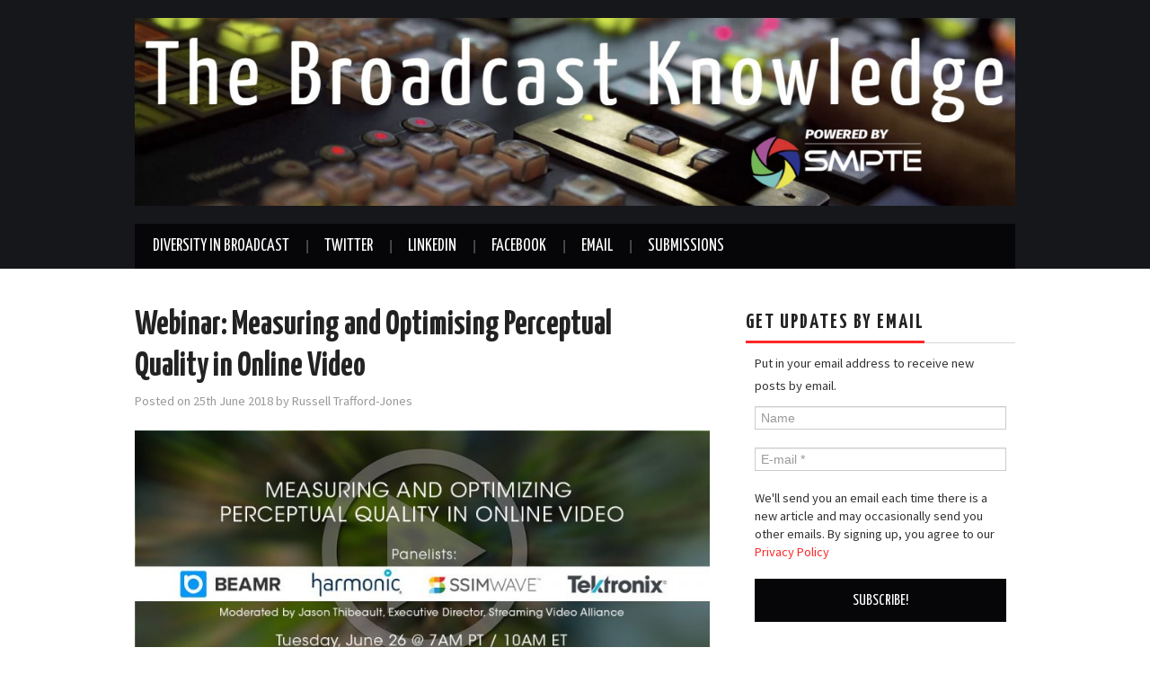

--- FILE ---
content_type: text/html; charset=UTF-8
request_url: https://thebroadcastknowledge.com/2018/06/25/webinar-measuring-and-optimising-perceptual-quality-in-online-video/
body_size: 19332
content:
<!DOCTYPE html>
<html lang="en-GB">
<head>

<meta charset="UTF-8">
<meta name="viewport" content="width=device-width">

<link rel="profile" href="https://gmpg.org/xfn/11">
<link rel="pingback" href="https://thebroadcastknowledge.com/xmlrpc.php">

	<meta name='robots' content='index, follow, max-image-preview:large, max-snippet:-1, max-video-preview:-1' />
<!-- Jetpack Site Verification Tags -->
<meta name="msvalidate.01" content="28397AFF3ADCE96D5E1C2A468E4E7E0A" />
<meta name="yandex-verification" content="b10c98c542a518e2" />

	<!-- This site is optimized with the Yoast SEO plugin v26.7 - https://yoast.com/wordpress/plugins/seo/ -->
	<title>Webinar: Measuring and Optimising Perceptual Quality in Online Video &#8211; The Broadcast Knowledge</title>
	<meta name="description" content="Free educational webinars, videos and other resources focused on the Broadcast Industry" />
	<link rel="canonical" href="https://thebroadcastknowledge.com/2018/06/25/webinar-measuring-and-optimising-perceptual-quality-in-online-video/" />
	<meta property="og:locale" content="en_GB" />
	<meta property="og:type" content="article" />
	<meta property="og:title" content="Webinar: Measuring and Optimising Perceptual Quality in Online Video &#8211; The Broadcast Knowledge" />
	<meta property="og:description" content="Free educational webinars, videos and other resources focused on the Broadcast Industry" />
	<meta property="og:url" content="https://thebroadcastknowledge.com/2018/06/25/webinar-measuring-and-optimising-perceptual-quality-in-online-video/" />
	<meta property="og:site_name" content="The Broadcast Knowledge" />
	<meta property="article:publisher" content="http://facebook.com/TheBroadcastKnowledge/" />
	<meta property="article:published_time" content="2018-06-25T07:45:45+00:00" />
	<meta property="og:image" content="https://thebroadcastknowledge.com/wp-content/uploads/2018/06/StreamingVideoAllianceJune2018-1024x512.jpg" />
	<meta name="author" content="Russell Trafford-Jones" />
	<meta name="twitter:card" content="summary_large_image" />
	<meta name="twitter:creator" content="@PacketBroadcast" />
	<meta name="twitter:site" content="@TBKnowledge" />
	<meta name="twitter:label1" content="Written by" />
	<meta name="twitter:data1" content="Russell Trafford-Jones" />
	<meta name="twitter:label2" content="Estimated reading time" />
	<meta name="twitter:data2" content="1 minute" />
	<script type="application/ld+json" class="yoast-schema-graph">{"@context":"https://schema.org","@graph":[{"@type":"Article","@id":"https://thebroadcastknowledge.com/2018/06/25/webinar-measuring-and-optimising-perceptual-quality-in-online-video/#article","isPartOf":{"@id":"https://thebroadcastknowledge.com/2018/06/25/webinar-measuring-and-optimising-perceptual-quality-in-online-video/"},"author":{"name":"Russell Trafford-Jones","@id":"https://thebroadcastknowledge.com/#/schema/person/89bf57e19af5b5caff94da1f42e055b4"},"headline":"Webinar: Measuring and Optimising Perceptual Quality in Online Video","datePublished":"2018-06-25T07:45:45+00:00","mainEntityOfPage":{"@id":"https://thebroadcastknowledge.com/2018/06/25/webinar-measuring-and-optimising-perceptual-quality-in-online-video/"},"wordCount":124,"publisher":{"@id":"https://thebroadcastknowledge.com/#organization"},"image":{"@id":"https://thebroadcastknowledge.com/2018/06/25/webinar-measuring-and-optimising-perceptual-quality-in-online-video/#primaryimage"},"thumbnailUrl":"https://thebroadcastknowledge.com/wp-content/uploads/2018/06/StreamingVideoAllianceJune2018-1024x512.jpg","keywords":["Jason Thibeault","Perceptual Quality","QoE","Streaming Video Alliance","Transcoding"],"articleSection":["Webinar"],"inLanguage":"en-GB"},{"@type":"WebPage","@id":"https://thebroadcastknowledge.com/2018/06/25/webinar-measuring-and-optimising-perceptual-quality-in-online-video/","url":"https://thebroadcastknowledge.com/2018/06/25/webinar-measuring-and-optimising-perceptual-quality-in-online-video/","name":"Webinar: Measuring and Optimising Perceptual Quality in Online Video &#8211; The Broadcast Knowledge","isPartOf":{"@id":"https://thebroadcastknowledge.com/#website"},"primaryImageOfPage":{"@id":"https://thebroadcastknowledge.com/2018/06/25/webinar-measuring-and-optimising-perceptual-quality-in-online-video/#primaryimage"},"image":{"@id":"https://thebroadcastknowledge.com/2018/06/25/webinar-measuring-and-optimising-perceptual-quality-in-online-video/#primaryimage"},"thumbnailUrl":"https://thebroadcastknowledge.com/wp-content/uploads/2018/06/StreamingVideoAllianceJune2018-1024x512.jpg","datePublished":"2018-06-25T07:45:45+00:00","description":"Free educational webinars, videos and other resources focused on the Broadcast Industry","breadcrumb":{"@id":"https://thebroadcastknowledge.com/2018/06/25/webinar-measuring-and-optimising-perceptual-quality-in-online-video/#breadcrumb"},"inLanguage":"en-GB","potentialAction":[{"@type":"ReadAction","target":["https://thebroadcastknowledge.com/2018/06/25/webinar-measuring-and-optimising-perceptual-quality-in-online-video/"]}]},{"@type":"ImageObject","inLanguage":"en-GB","@id":"https://thebroadcastknowledge.com/2018/06/25/webinar-measuring-and-optimising-perceptual-quality-in-online-video/#primaryimage","url":"https://thebroadcastknowledge.com/wp-content/uploads/2018/06/StreamingVideoAllianceJune2018.jpg","contentUrl":"https://thebroadcastknowledge.com/wp-content/uploads/2018/06/StreamingVideoAllianceJune2018.jpg","width":1024,"height":512},{"@type":"BreadcrumbList","@id":"https://thebroadcastknowledge.com/2018/06/25/webinar-measuring-and-optimising-perceptual-quality-in-online-video/#breadcrumb","itemListElement":[{"@type":"ListItem","position":1,"name":"Home","item":"https://thebroadcastknowledge.com/"},{"@type":"ListItem","position":2,"name":"Webinar: Measuring and Optimising Perceptual Quality in Online Video"}]},{"@type":"WebSite","@id":"https://thebroadcastknowledge.com/#website","url":"https://thebroadcastknowledge.com/","name":"The Broadcast Knowledge","description":"Free Educational Videos for Broadcast, Daily","publisher":{"@id":"https://thebroadcastknowledge.com/#organization"},"potentialAction":[{"@type":"SearchAction","target":{"@type":"EntryPoint","urlTemplate":"https://thebroadcastknowledge.com/?s={search_term_string}"},"query-input":{"@type":"PropertyValueSpecification","valueRequired":true,"valueName":"search_term_string"}}],"inLanguage":"en-GB"},{"@type":"Organization","@id":"https://thebroadcastknowledge.com/#organization","name":"The Broadcast Knowledge","url":"https://thebroadcastknowledge.com/","logo":{"@type":"ImageObject","inLanguage":"en-GB","@id":"https://thebroadcastknowledge.com/#/schema/logo/image/","url":"https://thebroadcastknowledge.com/wp-content/uploads/2017/11/BlogBannerCropped.jpg","contentUrl":"https://thebroadcastknowledge.com/wp-content/uploads/2017/11/BlogBannerCropped.jpg","width":1920,"height":413,"caption":"The Broadcast Knowledge"},"image":{"@id":"https://thebroadcastknowledge.com/#/schema/logo/image/"},"sameAs":["http://facebook.com/TheBroadcastKnowledge/","https://x.com/TBKnowledge","http://linkedin.com/company/the-broadcast-knowledge/"]},{"@type":"Person","@id":"https://thebroadcastknowledge.com/#/schema/person/89bf57e19af5b5caff94da1f42e055b4","name":"Russell Trafford-Jones","image":{"@type":"ImageObject","inLanguage":"en-GB","@id":"https://thebroadcastknowledge.com/#/schema/person/image/","url":"https://secure.gravatar.com/avatar/0d7b1fadd05175cac81de6d752006758d1d9ad3118b836118064acb1cd3c130d?s=96&d=mm&r=g","contentUrl":"https://secure.gravatar.com/avatar/0d7b1fadd05175cac81de6d752006758d1d9ad3118b836118064acb1cd3c130d?s=96&d=mm&r=g","caption":"Russell Trafford-Jones"},"sameAs":["http://138.68.177.241","Russell-trafford-jones","https://x.com/PacketBroadcast"],"url":"https://thebroadcastknowledge.com/author/packetbroadcast/"}]}</script>
	<!-- / Yoast SEO plugin. -->


<link rel='dns-prefetch' href='//stats.wp.com' />
<link rel='dns-prefetch' href='//fonts.googleapis.com' />
<link rel='dns-prefetch' href='//v0.wordpress.com' />
<link rel='preconnect' href='//c0.wp.com' />
<link rel="alternate" type="application/rss+xml" title="The Broadcast Knowledge &raquo; Feed" href="https://thebroadcastknowledge.com/feed/" />
<link rel="alternate" title="oEmbed (JSON)" type="application/json+oembed" href="https://thebroadcastknowledge.com/wp-json/oembed/1.0/embed?url=https%3A%2F%2Fthebroadcastknowledge.com%2F2018%2F06%2F25%2Fwebinar-measuring-and-optimising-perceptual-quality-in-online-video%2F" />
<link rel="alternate" title="oEmbed (XML)" type="text/xml+oembed" href="https://thebroadcastknowledge.com/wp-json/oembed/1.0/embed?url=https%3A%2F%2Fthebroadcastknowledge.com%2F2018%2F06%2F25%2Fwebinar-measuring-and-optimising-perceptual-quality-in-online-video%2F&#038;format=xml" />
<style id='wp-img-auto-sizes-contain-inline-css' type='text/css'>
img:is([sizes=auto i],[sizes^="auto," i]){contain-intrinsic-size:3000px 1500px}
/*# sourceURL=wp-img-auto-sizes-contain-inline-css */
</style>

<link rel='stylesheet' id='jetpack_related-posts-css' href='https://c0.wp.com/p/jetpack/15.4/modules/related-posts/related-posts.css' type='text/css' media='all' />
<style id='wp-emoji-styles-inline-css' type='text/css'>

	img.wp-smiley, img.emoji {
		display: inline !important;
		border: none !important;
		box-shadow: none !important;
		height: 1em !important;
		width: 1em !important;
		margin: 0 0.07em !important;
		vertical-align: -0.1em !important;
		background: none !important;
		padding: 0 !important;
	}
/*# sourceURL=wp-emoji-styles-inline-css */
</style>
<style id='classic-theme-styles-inline-css' type='text/css'>
/*! This file is auto-generated */
.wp-block-button__link{color:#fff;background-color:#32373c;border-radius:9999px;box-shadow:none;text-decoration:none;padding:calc(.667em + 2px) calc(1.333em + 2px);font-size:1.125em}.wp-block-file__button{background:#32373c;color:#fff;text-decoration:none}
/*# sourceURL=/wp-includes/css/classic-themes.min.css */
</style>
<link rel='stylesheet' id='perfect-pullquotes-styles-css' href='https://thebroadcastknowledge.com/wp-content/plugins/perfect-pullquotes/perfect-pullquotes.css?ver=1.7.5' type='text/css' media='all' />
<link rel='stylesheet' id='athemes-headings-fonts-css' href='//fonts.googleapis.com/css?family=Yanone+Kaffeesatz%3A400%2C700&#038;ver=6.9' type='text/css' media='all' />
<link rel='stylesheet' id='athemes-body-fonts-css' href='//fonts.googleapis.com/css?family=Source+Sans+Pro%3A400%2C700%2C400italic%2C700italic&#038;ver=6.9' type='text/css' media='all' />
<link rel='stylesheet' id='athemes-glyphs-css' href='https://thebroadcastknowledge.com/wp-content/themes/hiero/css/athemes-glyphs.css?ver=6.9' type='text/css' media='all' />
<link rel='stylesheet' id='athemes-bootstrap-css' href='https://thebroadcastknowledge.com/wp-content/themes/hiero/css/bootstrap.min.css?ver=6.9' type='text/css' media='all' />
<link rel='stylesheet' id='athemes-style-css' href='https://thebroadcastknowledge.com/wp-content/themes/hiero/style.css?ver=6.9' type='text/css' media='all' />
<style id='athemes-style-inline-css' type='text/css'>
a, #main-navigation .sf-menu > ul > li:hover:after, #main-navigation .sf-menu > ul > li.sfHover:after, #main-navigation .sf-menu > ul > li.current_page_item:after, #main-navigation .sf-menu > ul > li.current-menu-item:after, .entry-title a:hover, .comment-list li.comment .comment-author .fn a:hover, .comment-list li.comment .reply a, .widget li a:hover, .site-extra .widget li a:hover, .site-extra .widget_athemes_social_icons li a:hover [class^="ico-"]:before, .site-footer a:hover { color: ; }
button:hover, a.button:hover, input[type="button"]:hover, .widget-title span, input[type="reset"]:hover, input[type="submit"]:hover { border-color: ; }
button:hover, a.button:hover, .widget_athemes_social_icons li a:hover [class^="ico-"]:before, input[type="button"]:hover, .widget_athemes_tabs .widget-tab-nav li.active a, input[type="reset"]:hover, .comments-link a, .site-content [class*="navigation"] a:hover, input[type="submit"]:hover, #main-navigation li:hover ul, #main-navigation li.sfHover ul, #main-navigation li a:hover, #main-navigation li.sfHover > a, #main-navigation li.current_page_item > a, #main-navigation li.current-menu-item > a, #main-navigation li.current-menu-parent > a, #main-navigation li.current-page-parent > a, #main-navigation li.current-page-ancestor > a, #main-navigation li.current_page_ancestor > a { background: ; }
.site-title a { color: ; }
.site-description { color: ; }
body { color: ; }
a.button, h1, h2, h3, h4, h5, h6, button, input[type="button"], input[type="reset"], input[type="submit"], .site-title, .site-description, #main-navigation li a, .nav-open, .nav-close, .comments-link a, .author-info .author-links a, .site-content [class*="navigation"] a, .comment-list li.comment .comment-author .fn, .comment-list li.comment .reply a, #commentform label, .widget_athemes_tabs .widget-tab-nav li a { font-family: Yanone Kaffeesatz; }
body { font-family: Source Sans Pro; }

/*# sourceURL=athemes-style-inline-css */
</style>
<link rel='stylesheet' id='recent-posts-widget-with-thumbnails-public-style-css' href='https://thebroadcastknowledge.com/wp-content/plugins/recent-posts-widget-with-thumbnails/public.css?ver=7.1.1' type='text/css' media='all' />
<link rel='stylesheet' id='jetpack-subscriptions-css' href='https://c0.wp.com/p/jetpack/15.4/_inc/build/subscriptions/subscriptions.min.css' type='text/css' media='all' />
<link rel='stylesheet' id='__EPYT__style-css' href='https://thebroadcastknowledge.com/wp-content/plugins/youtube-embed-plus-pro/styles/ytprefs.min.css?ver=14.2.4' type='text/css' media='all' />
<style id='__EPYT__style-inline-css' type='text/css'>

                .epyt-gallery-thumb {
                        width: 33.333%;
                }
                
/*# sourceURL=__EPYT__style-inline-css */
</style>
<link rel='stylesheet' id='__disptype__-css' href='https://thebroadcastknowledge.com/wp-content/plugins/youtube-embed-plus-pro/scripts/lity.min.css?ver=14.2.4' type='text/css' media='all' />
<script type="text/javascript" id="jetpack_related-posts-js-extra">
/* <![CDATA[ */
var related_posts_js_options = {"post_heading":"h4"};
//# sourceURL=jetpack_related-posts-js-extra
/* ]]> */
</script>
<script type="text/javascript" src="https://c0.wp.com/p/jetpack/15.4/_inc/build/related-posts/related-posts.min.js" id="jetpack_related-posts-js"></script>
<script type="text/javascript" id="image-watermark-no-right-click-js-before">
/* <![CDATA[ */
var iwArgsNoRightClick = {"rightclick":"N","draganddrop":"N","devtools":"Y","enableToast":"Y","toastMessage":"This content is protected"};

//# sourceURL=image-watermark-no-right-click-js-before
/* ]]> */
</script>
<script type="text/javascript" src="https://thebroadcastknowledge.com/wp-content/plugins/image-watermark/js/no-right-click.js?ver=2.0.3" id="image-watermark-no-right-click-js"></script>
<script type="text/javascript" src="https://c0.wp.com/c/6.9/wp-includes/js/jquery/jquery.min.js" id="jquery-core-js"></script>
<script type="text/javascript" src="https://c0.wp.com/c/6.9/wp-includes/js/jquery/jquery-migrate.min.js" id="jquery-migrate-js"></script>
<script type="text/javascript" src="https://thebroadcastknowledge.com/wp-content/themes/hiero/js/bootstrap.min.js?ver=6.9" id="athemes-bootstrap-js-js"></script>
<script type="text/javascript" src="https://thebroadcastknowledge.com/wp-content/themes/hiero/js/superfish.js?ver=6.9" id="athemes-superfish-js"></script>
<script type="text/javascript" src="https://thebroadcastknowledge.com/wp-content/themes/hiero/js/supersubs.js?ver=6.9" id="athemes-supersubs-js"></script>
<script type="text/javascript" src="https://thebroadcastknowledge.com/wp-content/themes/hiero/js/settings.js?ver=6.9" id="athemes-settings-js"></script>
<script type="text/javascript" defer src="https://thebroadcastknowledge.com/wp-content/plugins/youtube-embed-plus-pro/scripts/lity.min.js?ver=14.2.4" id="__dispload__-js"></script>
<script type="text/javascript" id="__ytprefs__-js-extra">
/* <![CDATA[ */
var _EPYT_ = {"ajaxurl":"https://thebroadcastknowledge.com/wp-admin/admin-ajax.php","security":"58058f34fd","gallery_scrolloffset":"20","eppathtoscripts":"https://thebroadcastknowledge.com/wp-content/plugins/youtube-embed-plus-pro/scripts/","eppath":"https://thebroadcastknowledge.com/wp-content/plugins/youtube-embed-plus-pro/","epresponsiveselector":"[\"iframe.__youtube_prefs__\"]","epdovol":"1","version":"14.2.4","evselector":"iframe.__youtube_prefs__[src], iframe[src*=\"youtube.com/embed/\"], iframe[src*=\"youtube-nocookie.com/embed/\"]","ajax_compat":"","maxres_facade":"eager","ytapi_load":"light","pause_others":"","stopMobileBuffer":"1","facade_mode":"","not_live_on_channel":"","not_live_showtime":"180"};
//# sourceURL=__ytprefs__-js-extra
/* ]]> */
</script>
<script type="text/javascript" defer src="https://thebroadcastknowledge.com/wp-content/plugins/youtube-embed-plus-pro/scripts/ytprefs.min.js?ver=14.2.4" id="__ytprefs__-js"></script>
<link rel="https://api.w.org/" href="https://thebroadcastknowledge.com/wp-json/" /><link rel="alternate" title="JSON" type="application/json" href="https://thebroadcastknowledge.com/wp-json/wp/v2/posts/1211" /><link rel="EditURI" type="application/rsd+xml" title="RSD" href="https://thebroadcastknowledge.com/xmlrpc.php?rsd" />
<meta name="generator" content="WordPress 6.9" />
<link rel='shortlink' href='https://wp.me/p9gRAY-jx' />
	<style>img#wpstats{display:none}</style>
		<!--[if lt IE 9]>
<script src="https://thebroadcastknowledge.com/wp-content/themes/hiero/js/html5shiv.js"></script>
<![endif]-->
<link rel="icon" href="https://thebroadcastknowledge.com/wp-content/uploads/2018/10/TBKTestCard_400x400-50x50.jpg" sizes="32x32" />
<link rel="icon" href="https://thebroadcastknowledge.com/wp-content/uploads/2018/10/TBKTestCard_400x400-300x300.jpg" sizes="192x192" />
<link rel="apple-touch-icon" href="https://thebroadcastknowledge.com/wp-content/uploads/2018/10/TBKTestCard_400x400-300x300.jpg" />
<meta name="msapplication-TileImage" content="https://thebroadcastknowledge.com/wp-content/uploads/2018/10/TBKTestCard_400x400-300x300.jpg" />
		<style type="text/css" id="wp-custom-css">
			body {
    font-size: 16px;
}		</style>
		<style id='global-styles-inline-css' type='text/css'>
:root{--wp--preset--aspect-ratio--square: 1;--wp--preset--aspect-ratio--4-3: 4/3;--wp--preset--aspect-ratio--3-4: 3/4;--wp--preset--aspect-ratio--3-2: 3/2;--wp--preset--aspect-ratio--2-3: 2/3;--wp--preset--aspect-ratio--16-9: 16/9;--wp--preset--aspect-ratio--9-16: 9/16;--wp--preset--color--black: #000000;--wp--preset--color--cyan-bluish-gray: #abb8c3;--wp--preset--color--white: #ffffff;--wp--preset--color--pale-pink: #f78da7;--wp--preset--color--vivid-red: #cf2e2e;--wp--preset--color--luminous-vivid-orange: #ff6900;--wp--preset--color--luminous-vivid-amber: #fcb900;--wp--preset--color--light-green-cyan: #7bdcb5;--wp--preset--color--vivid-green-cyan: #00d084;--wp--preset--color--pale-cyan-blue: #8ed1fc;--wp--preset--color--vivid-cyan-blue: #0693e3;--wp--preset--color--vivid-purple: #9b51e0;--wp--preset--gradient--vivid-cyan-blue-to-vivid-purple: linear-gradient(135deg,rgb(6,147,227) 0%,rgb(155,81,224) 100%);--wp--preset--gradient--light-green-cyan-to-vivid-green-cyan: linear-gradient(135deg,rgb(122,220,180) 0%,rgb(0,208,130) 100%);--wp--preset--gradient--luminous-vivid-amber-to-luminous-vivid-orange: linear-gradient(135deg,rgb(252,185,0) 0%,rgb(255,105,0) 100%);--wp--preset--gradient--luminous-vivid-orange-to-vivid-red: linear-gradient(135deg,rgb(255,105,0) 0%,rgb(207,46,46) 100%);--wp--preset--gradient--very-light-gray-to-cyan-bluish-gray: linear-gradient(135deg,rgb(238,238,238) 0%,rgb(169,184,195) 100%);--wp--preset--gradient--cool-to-warm-spectrum: linear-gradient(135deg,rgb(74,234,220) 0%,rgb(151,120,209) 20%,rgb(207,42,186) 40%,rgb(238,44,130) 60%,rgb(251,105,98) 80%,rgb(254,248,76) 100%);--wp--preset--gradient--blush-light-purple: linear-gradient(135deg,rgb(255,206,236) 0%,rgb(152,150,240) 100%);--wp--preset--gradient--blush-bordeaux: linear-gradient(135deg,rgb(254,205,165) 0%,rgb(254,45,45) 50%,rgb(107,0,62) 100%);--wp--preset--gradient--luminous-dusk: linear-gradient(135deg,rgb(255,203,112) 0%,rgb(199,81,192) 50%,rgb(65,88,208) 100%);--wp--preset--gradient--pale-ocean: linear-gradient(135deg,rgb(255,245,203) 0%,rgb(182,227,212) 50%,rgb(51,167,181) 100%);--wp--preset--gradient--electric-grass: linear-gradient(135deg,rgb(202,248,128) 0%,rgb(113,206,126) 100%);--wp--preset--gradient--midnight: linear-gradient(135deg,rgb(2,3,129) 0%,rgb(40,116,252) 100%);--wp--preset--font-size--small: 13px;--wp--preset--font-size--medium: 20px;--wp--preset--font-size--large: 36px;--wp--preset--font-size--x-large: 42px;--wp--preset--spacing--20: 0.44rem;--wp--preset--spacing--30: 0.67rem;--wp--preset--spacing--40: 1rem;--wp--preset--spacing--50: 1.5rem;--wp--preset--spacing--60: 2.25rem;--wp--preset--spacing--70: 3.38rem;--wp--preset--spacing--80: 5.06rem;--wp--preset--shadow--natural: 6px 6px 9px rgba(0, 0, 0, 0.2);--wp--preset--shadow--deep: 12px 12px 50px rgba(0, 0, 0, 0.4);--wp--preset--shadow--sharp: 6px 6px 0px rgba(0, 0, 0, 0.2);--wp--preset--shadow--outlined: 6px 6px 0px -3px rgb(255, 255, 255), 6px 6px rgb(0, 0, 0);--wp--preset--shadow--crisp: 6px 6px 0px rgb(0, 0, 0);}:where(.is-layout-flex){gap: 0.5em;}:where(.is-layout-grid){gap: 0.5em;}body .is-layout-flex{display: flex;}.is-layout-flex{flex-wrap: wrap;align-items: center;}.is-layout-flex > :is(*, div){margin: 0;}body .is-layout-grid{display: grid;}.is-layout-grid > :is(*, div){margin: 0;}:where(.wp-block-columns.is-layout-flex){gap: 2em;}:where(.wp-block-columns.is-layout-grid){gap: 2em;}:where(.wp-block-post-template.is-layout-flex){gap: 1.25em;}:where(.wp-block-post-template.is-layout-grid){gap: 1.25em;}.has-black-color{color: var(--wp--preset--color--black) !important;}.has-cyan-bluish-gray-color{color: var(--wp--preset--color--cyan-bluish-gray) !important;}.has-white-color{color: var(--wp--preset--color--white) !important;}.has-pale-pink-color{color: var(--wp--preset--color--pale-pink) !important;}.has-vivid-red-color{color: var(--wp--preset--color--vivid-red) !important;}.has-luminous-vivid-orange-color{color: var(--wp--preset--color--luminous-vivid-orange) !important;}.has-luminous-vivid-amber-color{color: var(--wp--preset--color--luminous-vivid-amber) !important;}.has-light-green-cyan-color{color: var(--wp--preset--color--light-green-cyan) !important;}.has-vivid-green-cyan-color{color: var(--wp--preset--color--vivid-green-cyan) !important;}.has-pale-cyan-blue-color{color: var(--wp--preset--color--pale-cyan-blue) !important;}.has-vivid-cyan-blue-color{color: var(--wp--preset--color--vivid-cyan-blue) !important;}.has-vivid-purple-color{color: var(--wp--preset--color--vivid-purple) !important;}.has-black-background-color{background-color: var(--wp--preset--color--black) !important;}.has-cyan-bluish-gray-background-color{background-color: var(--wp--preset--color--cyan-bluish-gray) !important;}.has-white-background-color{background-color: var(--wp--preset--color--white) !important;}.has-pale-pink-background-color{background-color: var(--wp--preset--color--pale-pink) !important;}.has-vivid-red-background-color{background-color: var(--wp--preset--color--vivid-red) !important;}.has-luminous-vivid-orange-background-color{background-color: var(--wp--preset--color--luminous-vivid-orange) !important;}.has-luminous-vivid-amber-background-color{background-color: var(--wp--preset--color--luminous-vivid-amber) !important;}.has-light-green-cyan-background-color{background-color: var(--wp--preset--color--light-green-cyan) !important;}.has-vivid-green-cyan-background-color{background-color: var(--wp--preset--color--vivid-green-cyan) !important;}.has-pale-cyan-blue-background-color{background-color: var(--wp--preset--color--pale-cyan-blue) !important;}.has-vivid-cyan-blue-background-color{background-color: var(--wp--preset--color--vivid-cyan-blue) !important;}.has-vivid-purple-background-color{background-color: var(--wp--preset--color--vivid-purple) !important;}.has-black-border-color{border-color: var(--wp--preset--color--black) !important;}.has-cyan-bluish-gray-border-color{border-color: var(--wp--preset--color--cyan-bluish-gray) !important;}.has-white-border-color{border-color: var(--wp--preset--color--white) !important;}.has-pale-pink-border-color{border-color: var(--wp--preset--color--pale-pink) !important;}.has-vivid-red-border-color{border-color: var(--wp--preset--color--vivid-red) !important;}.has-luminous-vivid-orange-border-color{border-color: var(--wp--preset--color--luminous-vivid-orange) !important;}.has-luminous-vivid-amber-border-color{border-color: var(--wp--preset--color--luminous-vivid-amber) !important;}.has-light-green-cyan-border-color{border-color: var(--wp--preset--color--light-green-cyan) !important;}.has-vivid-green-cyan-border-color{border-color: var(--wp--preset--color--vivid-green-cyan) !important;}.has-pale-cyan-blue-border-color{border-color: var(--wp--preset--color--pale-cyan-blue) !important;}.has-vivid-cyan-blue-border-color{border-color: var(--wp--preset--color--vivid-cyan-blue) !important;}.has-vivid-purple-border-color{border-color: var(--wp--preset--color--vivid-purple) !important;}.has-vivid-cyan-blue-to-vivid-purple-gradient-background{background: var(--wp--preset--gradient--vivid-cyan-blue-to-vivid-purple) !important;}.has-light-green-cyan-to-vivid-green-cyan-gradient-background{background: var(--wp--preset--gradient--light-green-cyan-to-vivid-green-cyan) !important;}.has-luminous-vivid-amber-to-luminous-vivid-orange-gradient-background{background: var(--wp--preset--gradient--luminous-vivid-amber-to-luminous-vivid-orange) !important;}.has-luminous-vivid-orange-to-vivid-red-gradient-background{background: var(--wp--preset--gradient--luminous-vivid-orange-to-vivid-red) !important;}.has-very-light-gray-to-cyan-bluish-gray-gradient-background{background: var(--wp--preset--gradient--very-light-gray-to-cyan-bluish-gray) !important;}.has-cool-to-warm-spectrum-gradient-background{background: var(--wp--preset--gradient--cool-to-warm-spectrum) !important;}.has-blush-light-purple-gradient-background{background: var(--wp--preset--gradient--blush-light-purple) !important;}.has-blush-bordeaux-gradient-background{background: var(--wp--preset--gradient--blush-bordeaux) !important;}.has-luminous-dusk-gradient-background{background: var(--wp--preset--gradient--luminous-dusk) !important;}.has-pale-ocean-gradient-background{background: var(--wp--preset--gradient--pale-ocean) !important;}.has-electric-grass-gradient-background{background: var(--wp--preset--gradient--electric-grass) !important;}.has-midnight-gradient-background{background: var(--wp--preset--gradient--midnight) !important;}.has-small-font-size{font-size: var(--wp--preset--font-size--small) !important;}.has-medium-font-size{font-size: var(--wp--preset--font-size--medium) !important;}.has-large-font-size{font-size: var(--wp--preset--font-size--large) !important;}.has-x-large-font-size{font-size: var(--wp--preset--font-size--x-large) !important;}
/*# sourceURL=global-styles-inline-css */
</style>
<link rel='stylesheet' id='jetpack-swiper-library-css' href='https://c0.wp.com/p/jetpack/15.4/_inc/blocks/swiper.css' type='text/css' media='all' />
<link rel='stylesheet' id='jetpack-carousel-css' href='https://c0.wp.com/p/jetpack/15.4/modules/carousel/jetpack-carousel.css' type='text/css' media='all' />
<link rel='stylesheet' id='mailpoet_public-css' href='https://thebroadcastknowledge.com/wp-content/plugins/mailpoet/assets/dist/css/mailpoet-public.b1f0906e.css?ver=6.9' type='text/css' media='all' />
<link rel='stylesheet' id='mailpoet_custom_fonts_0-css' href='https://fonts.googleapis.com/css?family=Abril+FatFace%3A400%2C400i%2C700%2C700i%7CAlegreya%3A400%2C400i%2C700%2C700i%7CAlegreya+Sans%3A400%2C400i%2C700%2C700i%7CAmatic+SC%3A400%2C400i%2C700%2C700i%7CAnonymous+Pro%3A400%2C400i%2C700%2C700i%7CArchitects+Daughter%3A400%2C400i%2C700%2C700i%7CArchivo%3A400%2C400i%2C700%2C700i%7CArchivo+Narrow%3A400%2C400i%2C700%2C700i%7CAsap%3A400%2C400i%2C700%2C700i%7CBarlow%3A400%2C400i%2C700%2C700i%7CBioRhyme%3A400%2C400i%2C700%2C700i%7CBonbon%3A400%2C400i%2C700%2C700i%7CCabin%3A400%2C400i%2C700%2C700i%7CCairo%3A400%2C400i%2C700%2C700i%7CCardo%3A400%2C400i%2C700%2C700i%7CChivo%3A400%2C400i%2C700%2C700i%7CConcert+One%3A400%2C400i%2C700%2C700i%7CCormorant%3A400%2C400i%2C700%2C700i%7CCrimson+Text%3A400%2C400i%2C700%2C700i%7CEczar%3A400%2C400i%2C700%2C700i%7CExo+2%3A400%2C400i%2C700%2C700i%7CFira+Sans%3A400%2C400i%2C700%2C700i%7CFjalla+One%3A400%2C400i%2C700%2C700i%7CFrank+Ruhl+Libre%3A400%2C400i%2C700%2C700i%7CGreat+Vibes%3A400%2C400i%2C700%2C700i&#038;ver=6.9' type='text/css' media='all' />
<link rel='stylesheet' id='mailpoet_custom_fonts_1-css' href='https://fonts.googleapis.com/css?family=Heebo%3A400%2C400i%2C700%2C700i%7CIBM+Plex%3A400%2C400i%2C700%2C700i%7CInconsolata%3A400%2C400i%2C700%2C700i%7CIndie+Flower%3A400%2C400i%2C700%2C700i%7CInknut+Antiqua%3A400%2C400i%2C700%2C700i%7CInter%3A400%2C400i%2C700%2C700i%7CKarla%3A400%2C400i%2C700%2C700i%7CLibre+Baskerville%3A400%2C400i%2C700%2C700i%7CLibre+Franklin%3A400%2C400i%2C700%2C700i%7CMontserrat%3A400%2C400i%2C700%2C700i%7CNeuton%3A400%2C400i%2C700%2C700i%7CNotable%3A400%2C400i%2C700%2C700i%7CNothing+You+Could+Do%3A400%2C400i%2C700%2C700i%7CNoto+Sans%3A400%2C400i%2C700%2C700i%7CNunito%3A400%2C400i%2C700%2C700i%7COld+Standard+TT%3A400%2C400i%2C700%2C700i%7COxygen%3A400%2C400i%2C700%2C700i%7CPacifico%3A400%2C400i%2C700%2C700i%7CPoppins%3A400%2C400i%2C700%2C700i%7CProza+Libre%3A400%2C400i%2C700%2C700i%7CPT+Sans%3A400%2C400i%2C700%2C700i%7CPT+Serif%3A400%2C400i%2C700%2C700i%7CRakkas%3A400%2C400i%2C700%2C700i%7CReenie+Beanie%3A400%2C400i%2C700%2C700i%7CRoboto+Slab%3A400%2C400i%2C700%2C700i&#038;ver=6.9' type='text/css' media='all' />
<link rel='stylesheet' id='mailpoet_custom_fonts_2-css' href='https://fonts.googleapis.com/css?family=Ropa+Sans%3A400%2C400i%2C700%2C700i%7CRubik%3A400%2C400i%2C700%2C700i%7CShadows+Into+Light%3A400%2C400i%2C700%2C700i%7CSpace+Mono%3A400%2C400i%2C700%2C700i%7CSpectral%3A400%2C400i%2C700%2C700i%7CSue+Ellen+Francisco%3A400%2C400i%2C700%2C700i%7CTitillium+Web%3A400%2C400i%2C700%2C700i%7CUbuntu%3A400%2C400i%2C700%2C700i%7CVarela%3A400%2C400i%2C700%2C700i%7CVollkorn%3A400%2C400i%2C700%2C700i%7CWork+Sans%3A400%2C400i%2C700%2C700i%7CYatra+One%3A400%2C400i%2C700%2C700i&#038;ver=6.9' type='text/css' media='all' />
<link rel='stylesheet' id='jetpack-top-posts-widget-css' href='https://c0.wp.com/p/jetpack/15.4/modules/widgets/top-posts/style.css' type='text/css' media='all' />
</head>

<body class="wp-singular post-template-default single single-post postid-1211 single-format-standard wp-theme-hiero group-blog">
		<header id="masthead" class="site-header" role="banner">
		<div class="clearfix container">
			<div class="site-branding">
									<a href="https://thebroadcastknowledge.com/" title="The Broadcast Knowledge"><img src="https://thebroadcastknowledge.com/wp-content/uploads/2021/02/WebsiteBannerSMPTE2021Feb-scaled.jpg" alt="The Broadcast Knowledge" /></a>
							<!-- .site-branding --></div>

						
			<nav id="main-navigation" class="main-navigation" role="navigation">
				<a href="#main-navigation" class="nav-open">Menu</a>
				<a href="#" class="nav-close">Close</a>
				<div class="clearfix sf-menu"><ul id="menu-social-links-menu" class="menu"><li id="menu-item-3646" class="menu-item menu-item-type-post_type menu-item-object-page menu-item-has-children menu-item-3646"><a href="https://thebroadcastknowledge.com/diversity/">Diversity in Broadcast</a>
<ul class="sub-menu">
	<li id="menu-item-3689" class="menu-item menu-item-type-post_type menu-item-object-page menu-item-3689"><a href="https://thebroadcastknowledge.com/report-diversity-in-broadcast-the-problems-and-opportunities/">Diversity in Broadcast – The Problems and Opportunities</a></li>
	<li id="menu-item-3648" class="menu-item menu-item-type-post_type menu-item-object-page menu-item-3648"><a href="https://thebroadcastknowledge.com/diversity/rise-women-in-broadcast/">Rise – Women in Broadcast</a></li>
	<li id="menu-item-3649" class="menu-item menu-item-type-post_type menu-item-object-page menu-item-3649"><a href="https://thebroadcastknowledge.com/diversity/">Diversity Index</a></li>
</ul>
</li>
<li id="menu-item-146" class="menu-item menu-item-type-custom menu-item-object-custom menu-item-146"><a target="_blank" href="https://twitter.com/TBKnowledge">Twitter</a></li>
<li id="menu-item-102" class="menu-item menu-item-type-custom menu-item-object-custom menu-item-102"><a target="_blank" href="https://www.linkedin.com/company/the-broadcast-knowledge/">LinkedIn</a></li>
<li id="menu-item-367" class="menu-item menu-item-type-custom menu-item-object-custom menu-item-367"><a target="_blank" href="https://www.facebook.com/TheBroadcastKnowledge">Facebook</a></li>
<li id="menu-item-7910" class="menu-item menu-item-type-post_type menu-item-object-page menu-item-7910"><a href="https://thebroadcastknowledge.com/subscribe-for-updates-from-the-broadcast-knowledge/">Email</a></li>
<li id="menu-item-272" class="menu-item menu-item-type-post_type menu-item-object-page menu-item-272"><a href="https://thebroadcastknowledge.com/contact/">Submissions</a></li>
</ul></div>			<!-- #main-navigation --></nav>
		</div>
	<!-- #masthead --></header>

	<div id="main" class="site-main">
		<div class="clearfix container">

	<div id="primary" class="content-area">
		<div id="content" class="site-content" role="main">

		
			
<article id="post-1211" class="clearfix post-1211 post type-post status-publish format-standard hentry category-webinar tag-jason-thibeault tag-perceptual-quality tag-qoe tag-streaming-video-alliance tag-transcoding">
	<header class="entry-header">
		
		<h1 class="entry-title">Webinar: Measuring and Optimising Perceptual Quality in Online Video</h1>

		<div class="entry-meta">
			<span class="posted-on">Posted on <a href="https://thebroadcastknowledge.com/2018/06/25/webinar-measuring-and-optimising-perceptual-quality-in-online-video/" title="08:45" rel="bookmark"><time class="entry-date published updated" datetime="2018-06-25T08:45:45+01:00">25th June 2018</time></a></span><span class="byline"> by <span class="author vcard"><a class="url fn n" href="https://thebroadcastknowledge.com/author/packetbroadcast/" title="View all posts by Russell Trafford-Jones">Russell Trafford-Jones</a></span></span>		<!-- .entry-meta --></div>
	<!-- .entry-header --></header>

			

	<div class="clearfix entry-content">
		<p><a href="https://register.gotowebinar.com/register/985284853046008323"><img fetchpriority="high" decoding="async" data-attachment-id="1212" data-permalink="https://thebroadcastknowledge.com/2018/06/25/webinar-measuring-and-optimising-perceptual-quality-in-online-video/streamingvideoalliancejune2018/#main" data-orig-file="https://thebroadcastknowledge.com/wp-content/uploads/2018/06/StreamingVideoAllianceJune2018.jpg" data-orig-size="1024,512" data-comments-opened="0" data-image-meta="{&quot;aperture&quot;:&quot;0&quot;,&quot;credit&quot;:&quot;&quot;,&quot;camera&quot;:&quot;&quot;,&quot;caption&quot;:&quot;&quot;,&quot;created_timestamp&quot;:&quot;0&quot;,&quot;copyright&quot;:&quot;&quot;,&quot;focal_length&quot;:&quot;0&quot;,&quot;iso&quot;:&quot;0&quot;,&quot;shutter_speed&quot;:&quot;0&quot;,&quot;title&quot;:&quot;&quot;,&quot;orientation&quot;:&quot;0&quot;}" data-image-title="StreamingVideoAllianceJune2018" data-image-description="" data-image-caption="" data-medium-file="https://thebroadcastknowledge.com/wp-content/uploads/2018/06/StreamingVideoAllianceJune2018-300x150.jpg" data-large-file="https://thebroadcastknowledge.com/wp-content/uploads/2018/06/StreamingVideoAllianceJune2018-1024x512.jpg" class="alignnone size-large wp-image-1212" src="https://thebroadcastknowledge.com/wp-content/uploads/2018/06/StreamingVideoAllianceJune2018-1024x512.jpg" alt="" width="640" height="320" srcset="https://thebroadcastknowledge.com/wp-content/uploads/2018/06/StreamingVideoAllianceJune2018.jpg 1024w, https://thebroadcastknowledge.com/wp-content/uploads/2018/06/StreamingVideoAllianceJune2018-300x150.jpg 300w, https://thebroadcastknowledge.com/wp-content/uploads/2018/06/StreamingVideoAllianceJune2018-768x384.jpg 768w" sizes="(max-width: 640px) 100vw, 640px" /></a><br />
<strong>Date:26th June 2018, 15:00 BST</strong><br />
When it comes to online video, there are few issues more annoying to viewers than poor visual quality. A bad visual experience can significantly impact the user’s Quality of Experience (QoE). But what makes one video look better? How can you preserve the visual acuity of source content after transcoding? And, more importantly, how can you measure when that visual quality has degraded?</p>
<p>In this panel assembled by the Streaming Video Alliance, you’ll learn from leading experts on visual quality about the nuances of mitigating degradation during transcoding and how to implement measurement techniques to continually monitor the perceived quality of online video moderated by Jason Thibeault.</p>
<p><a href="https://register.gotowebinar.com/register/985284853046008323">Register now!</a></p>

<div id='jp-relatedposts' class='jp-relatedposts' >
	<h3 class="jp-relatedposts-headline"><em>Related</em></h3>
</div>			<!-- .entry-content --></div>

	<footer class="entry-meta entry-footer">
		<span class="cat-links"><i class="ico-folder"></i> <a href="https://thebroadcastknowledge.com/category/webinar/" rel="category tag">Webinar</a></span><span class="tags-links"><i class="ico-tags"></i> <a href="https://thebroadcastknowledge.com/tag/jason-thibeault/" rel="tag">Jason Thibeault</a>, <a href="https://thebroadcastknowledge.com/tag/perceptual-quality/" rel="tag">Perceptual Quality</a>, <a href="https://thebroadcastknowledge.com/tag/qoe/" rel="tag">QoE</a>, <a href="https://thebroadcastknowledge.com/tag/streaming-video-alliance/" rel="tag">Streaming Video Alliance</a>, <a href="https://thebroadcastknowledge.com/tag/transcoding/" rel="tag">Transcoding</a></span>	<!-- .entry-meta --></footer>
<!-- #post-1211 --></article>

			
				<nav role="navigation" id="nav-below" class="post-navigation">
		<h1 class="screen-reader-text">Post navigation</h1>

	
		<div class="nav-previous"><a href="https://thebroadcastknowledge.com/2018/06/22/meeting-jigsaw24-breakfast-tech-talk/" rel="prev"><span class="meta-nav"><i class="ico-left-open"></i></span> Meeting: Jigsaw24 Breakfast Tech Talk</a></div>		<div class="nav-next"><a href="https://thebroadcastknowledge.com/2018/06/26/webinar-mining-for-content-how-blockchain-is-driving-new-innovations-in-streaming-media/" rel="next">Webinar: Mining for Content—How Blockchain is Driving New Innovations in Streaming Media <span class="meta-nav"><i class="ico-right-open"></i></span></a></div>
	
	</nav><!-- #nav-below -->
	
			
		
		</div><!-- #content -->
	</div><!-- #primary -->

<div id="widget-area-2" class="site-sidebar widget-area" role="complementary">
	      <aside id="mailpoet_form-2" class="widget widget_mailpoet_form">
  
      <h3 class="widget-title"><span>Get Updates by Email</span></h3>
  
  <div class="
    mailpoet_form_popup_overlay
      "></div>
  <div
    id="mailpoet_form_2"
    class="
      mailpoet_form
      mailpoet_form_widget
      mailpoet_form_position_
      mailpoet_form_animation_
    "
      >

    <style type="text/css">
     #mailpoet_form_2 .mailpoet_form { padding: 10px; }
#mailpoet_form_2 .mailpoet_column_with_background { padding: 10px; }
#mailpoet_form_2 .mailpoet_form_column:not(:first-child) { margin-left: 20px; }
#mailpoet_form_2 .mailpoet_paragraph { line-height: 20px; margin-bottom: 20px; }
#mailpoet_form_2 .mailpoet_segment_label, #mailpoet_form_2 .mailpoet_text_label, #mailpoet_form_2 .mailpoet_textarea_label, #mailpoet_form_2 .mailpoet_select_label, #mailpoet_form_2 .mailpoet_radio_label, #mailpoet_form_2 .mailpoet_checkbox_label, #mailpoet_form_2 .mailpoet_list_label, #mailpoet_form_2 .mailpoet_date_label { display: block; font-weight: normal; }
#mailpoet_form_2 .mailpoet_text, #mailpoet_form_2 .mailpoet_textarea, #mailpoet_form_2 .mailpoet_select, #mailpoet_form_2 .mailpoet_date_month, #mailpoet_form_2 .mailpoet_date_day, #mailpoet_form_2 .mailpoet_date_year, #mailpoet_form_2 .mailpoet_date { display: block; }
#mailpoet_form_2 .mailpoet_text, #mailpoet_form_2 .mailpoet_textarea { width: 200px; }
#mailpoet_form_2 .mailpoet_checkbox {  }
#mailpoet_form_2 .mailpoet_submit {  }
#mailpoet_form_2 .mailpoet_divider {  }
#mailpoet_form_2 .mailpoet_message {  }
#mailpoet_form_2 .mailpoet_validate_success { font-weight: 600; color: #468847; }
#mailpoet_form_2 .mailpoet_validate_error { color: #b94a48; }
#mailpoet_form_2 .mailpoet_form_loading { width: 30px; text-align: center; line-height: normal; }
#mailpoet_form_2 .mailpoet_form_loading > span { width: 5px; height: 5px; background-color: #5b5b5b; }#mailpoet_form_2{;}#mailpoet_form_2 .mailpoet_message {margin: 0; padding: 0 20px;}#mailpoet_form_2 .mailpoet_paragraph.last {margin-bottom: 0} @media (max-width: 500px) {#mailpoet_form_2 {background-image: none;}} @media (min-width: 500px) {#mailpoet_form_2 .last .mailpoet_paragraph:last-child {margin-bottom: 0}}  @media (max-width: 500px) {#mailpoet_form_2 .mailpoet_form_column:last-child .mailpoet_paragraph:last-child {margin-bottom: 0}} 
    </style>

    <form
      target="_self"
      method="post"
      action="https://thebroadcastknowledge.com/wp-admin/admin-post.php?action=mailpoet_subscription_form"
      class="mailpoet_form mailpoet_form_form mailpoet_form_widget"
      novalidate
      data-delay=""
      data-exit-intent-enabled=""
      data-font-family=""
      data-cookie-expiration-time=""
    >
      <input type="hidden" name="data[form_id]" value="2" />
      <input type="hidden" name="token" value="e8bf2dca45" />
      <input type="hidden" name="api_version" value="v1" />
      <input type="hidden" name="endpoint" value="subscribers" />
      <input type="hidden" name="mailpoet_method" value="subscribe" />

      <label class="mailpoet_hp_email_label" style="display: none !important;">Please leave this field empty<input type="email" name="data[email]"/></label><p class="mailpoet_form_paragraph " style="text-align: left">Put in your email address to receive new posts by email.</p>
<div class="mailpoet_paragraph "><input type="text" autocomplete="on" class="mailpoet_text" id="form_1_2" name="data[cf_1]" title="Name" value="" style="width:100%;box-sizing:border-box;"   placeholder="Name" aria-label="Name" data-parsley-errors-container=".mailpoet_error_1r2c1"/><span class="mailpoet_error_1r2c1"></span></div>
<div class="mailpoet_paragraph "><input type="email" autocomplete="email" class="mailpoet_text" id="form_email_2" name="data[form_field_ZmRmZjhiOGM2N2Y3X2VtYWls]" title="E-mail" value="" style="width:100%;box-sizing:border-box;" data-automation-id="form_email"  placeholder="E-mail *" aria-label="E-mail *" data-parsley-errors-container=".mailpoet_error_5uqsa" data-parsley-required="true" required aria-required="true" data-parsley-minlength="6" data-parsley-maxlength="150" data-parsley-type-message="This value should be a valid email." data-parsley-required-message="This field is required."/><span class="mailpoet_error_5uqsa"></span></div>
<div class="mailpoet_paragraph " >We'll send you an email each time there is a new article and may occasionally send you other emails. By signing up, you agree to our <a href="https://thebroadcastknowledge.com/privacy-policy-for-the-broadcast-knowledge/">Privacy Policy</a></div>
<div class="mailpoet_paragraph "><input type="submit" class="mailpoet_submit" value="Subscribe!" data-automation-id="subscribe-submit-button" style="width:100%;box-sizing:border-box;border-color:transparent;" /><span class="mailpoet_form_loading"><span class="mailpoet_bounce1"></span><span class="mailpoet_bounce2"></span><span class="mailpoet_bounce3"></span></span></div>

      <div class="mailpoet_message">
        <p class="mailpoet_validate_success"
                style="display:none;"
                >Check your inbox or spam folder to confirm your subscription.
        </p>
        <p class="mailpoet_validate_error"
                style="display:none;"
                >        </p>
      </div>
    </form>

      </div>

      </aside>
  <aside id="top-posts-5" class="widget widget_top-posts"><h3 class="widget-title"><span>Popular Posts</span></h3><ul><li><a href="https://thebroadcastknowledge.com/2019/05/24/video-an-overview-of-the-iso-base-media-file-format/" class="bump-view" data-bump-view="tp">Video: An Overview of the ISO Base Media File Format</a></li><li><a href="https://thebroadcastknowledge.com/2020/06/30/video-how-to-build-two-large-full-ip-ob-trucks-during-covid-19/" class="bump-view" data-bump-view="tp">Video: How to build two large Full-IP OB trucks (during COVID-19)</a></li><li><a href="https://thebroadcastknowledge.com/2019/06/10/webinar-tools-for-dash-streaming/" class="bump-view" data-bump-view="tp">Webinar: Tools for DASH Streaming</a></li><li><a href="https://thebroadcastknowledge.com/2020/09/22/video-the-video-codec-landscape-2020/" class="bump-view" data-bump-view="tp">Video: The Video Codec Landscape 2020</a></li><li><a href="https://thebroadcastknowledge.com/2018/05/04/video-turners-cloud-archive-for-cnns-video-library-and-global-multiplatform-versioning/" class="bump-view" data-bump-view="tp">Video: Turner&#039;s Cloud Archive for CNN&#039;s Video Library and Global Multiplatform Versioning</a></li></ul></aside><aside id="text-9" class="widget widget_text"><h3 class="widget-title"><span>Diversity in Broadcast</span></h3>			<div class="textwidget"><p>Find out about <a href="https://thebroadcastknowledge.com/diversity/rise-women-in-broadcast/">Rise</a>, an organisation which promotes gender diversity for women in technical roles throughout the industry.</p>
</div>
		</aside><aside id="search-3" class="widget widget_search"><h3 class="widget-title"><span>Search</span></h3><form role="search" method="get" class="search-form" action="https://thebroadcastknowledge.com/">
	<label>
		<span class="screen-reader-text">Search for:</span>
		<input type="search" class="search-field" placeholder="Search &hellip;" value="" name="s" title="Search for:">
	</label>
	<input type="submit" class="search-submit" value="Search">
</form>
</aside><aside id="text-3" class="widget widget_text"><h3 class="widget-title"><span>About This Site</span></h3>			<div class="textwidget"><p><em>The Broadcast Knowledge </em>aggregates all the Broadcast industry&#8217;s free, educational webinars into one place with daily updates.</p>
</div>
		</aside><aside id="athemes_social_icons-3" class="widget widget_athemes_social_icons"><h3 class="widget-title"><span></span></h3><ul class="clearfix widget-social-icons">					<li class="widget-si-twitter"><a href="https://thebroadcastknowledge.com/TBKnowledge" title="Twitter"><i class="ico-twitter"></i></a></li>
										<li class="widget-si-facebook"><a href="https://www.facebook.com/TheBroadcastKnowledge" title="Facebook"><i class="ico-facebook"></i></a></li>
										<li class="widget-si-linkedin"><a href="https://www.linkedin.com/company/the-broadcast-knowledge/" title="LinkedIn"><i class="ico-linkedin"></i></a></li>
										<li class="widget-si-youtube"><a href="https://www.youtube.com/channel/UC_vFnpJCFRdArpevgczG1ow/playlists" title="YouTube"><i class="ico-youtube"></i></a></li>
					<!-- .widget-social-icons --></ul></aside><aside id="recent-posts-widget-with-thumbnails-3" class="widget recent-posts-widget-with-thumbnails">
<div id="rpwwt-recent-posts-widget-with-thumbnails-3" class="rpwwt-widget">
<h3 class="widget-title"><span>Recent Posts</span></h3>
	<ul>
		<li><a href="https://thebroadcastknowledge.com/2021/07/27/video-atsc-3-0-ota-meets-ott/" target="_blank"><img width="150" height="84" src="https://thebroadcastknowledge.com/wp-content/uploads/2021/07/StreamingMediaATSC32021-150x84.jpg" class="attachment-thumbnail size-thumbnail" alt="" decoding="async" loading="lazy" srcset="https://thebroadcastknowledge.com/wp-content/uploads/2021/07/StreamingMediaATSC32021-150x84.jpg 150w, https://thebroadcastknowledge.com/wp-content/uploads/2021/07/StreamingMediaATSC32021-300x168.jpg 300w, https://thebroadcastknowledge.com/wp-content/uploads/2021/07/StreamingMediaATSC32021-1024x574.jpg 1024w, https://thebroadcastknowledge.com/wp-content/uploads/2021/07/StreamingMediaATSC32021-768x430.jpg 768w, https://thebroadcastknowledge.com/wp-content/uploads/2021/07/StreamingMediaATSC32021.jpg 1249w" sizes="auto, (max-width: 150px) 100vw, 150px" data-attachment-id="55628" data-permalink="https://thebroadcastknowledge.com/2021/07/27/video-atsc-3-0-ota-meets-ott/streamingmediaatsc32021/#main" data-orig-file="https://thebroadcastknowledge.com/wp-content/uploads/2021/07/StreamingMediaATSC32021.jpg" data-orig-size="1249,700" data-comments-opened="0" data-image-meta="{&quot;aperture&quot;:&quot;0&quot;,&quot;credit&quot;:&quot;&quot;,&quot;camera&quot;:&quot;&quot;,&quot;caption&quot;:&quot;&quot;,&quot;created_timestamp&quot;:&quot;0&quot;,&quot;copyright&quot;:&quot;&quot;,&quot;focal_length&quot;:&quot;0&quot;,&quot;iso&quot;:&quot;0&quot;,&quot;shutter_speed&quot;:&quot;0&quot;,&quot;title&quot;:&quot;&quot;,&quot;orientation&quot;:&quot;0&quot;}" data-image-title="StreamingMediaATSC32021" data-image-description="" data-image-caption="" data-medium-file="https://thebroadcastknowledge.com/wp-content/uploads/2021/07/StreamingMediaATSC32021-300x168.jpg" data-large-file="https://thebroadcastknowledge.com/wp-content/uploads/2021/07/StreamingMediaATSC32021-1024x574.jpg" /><span class="rpwwt-post-title">Video: ATSC 3.0 OTA Meets OTT</span></a><div class="rpwwt-post-date">27th July 2021</div></li>
		<li><a href="https://thebroadcastknowledge.com/2021/07/26/video-remote-production/" target="_blank"><img width="150" height="87" src="https://thebroadcastknowledge.com/wp-content/uploads/2021/07/EVSRemoteProdWebinar2021-150x87.jpg" class="attachment-thumbnail size-thumbnail" alt="" decoding="async" loading="lazy" srcset="https://thebroadcastknowledge.com/wp-content/uploads/2021/07/EVSRemoteProdWebinar2021-150x87.jpg 150w, https://thebroadcastknowledge.com/wp-content/uploads/2021/07/EVSRemoteProdWebinar2021-300x174.jpg 300w, https://thebroadcastknowledge.com/wp-content/uploads/2021/07/EVSRemoteProdWebinar2021-1024x593.jpg 1024w, https://thebroadcastknowledge.com/wp-content/uploads/2021/07/EVSRemoteProdWebinar2021-768x445.jpg 768w, https://thebroadcastknowledge.com/wp-content/uploads/2021/07/EVSRemoteProdWebinar2021-1536x890.jpg 1536w, https://thebroadcastknowledge.com/wp-content/uploads/2021/07/EVSRemoteProdWebinar2021-1320x765.jpg 1320w, https://thebroadcastknowledge.com/wp-content/uploads/2021/07/EVSRemoteProdWebinar2021.jpg 1595w" sizes="auto, (max-width: 150px) 100vw, 150px" data-attachment-id="55615" data-permalink="https://thebroadcastknowledge.com/2021/07/26/video-remote-production/evsremoteprodwebinar2021/#main" data-orig-file="https://thebroadcastknowledge.com/wp-content/uploads/2021/07/EVSRemoteProdWebinar2021.jpg" data-orig-size="1595,924" data-comments-opened="0" data-image-meta="{&quot;aperture&quot;:&quot;0&quot;,&quot;credit&quot;:&quot;&quot;,&quot;camera&quot;:&quot;&quot;,&quot;caption&quot;:&quot;&quot;,&quot;created_timestamp&quot;:&quot;0&quot;,&quot;copyright&quot;:&quot;&quot;,&quot;focal_length&quot;:&quot;0&quot;,&quot;iso&quot;:&quot;0&quot;,&quot;shutter_speed&quot;:&quot;0&quot;,&quot;title&quot;:&quot;&quot;,&quot;orientation&quot;:&quot;0&quot;}" data-image-title="EVSRemoteProdWebinar2021" data-image-description="" data-image-caption="" data-medium-file="https://thebroadcastknowledge.com/wp-content/uploads/2021/07/EVSRemoteProdWebinar2021-300x174.jpg" data-large-file="https://thebroadcastknowledge.com/wp-content/uploads/2021/07/EVSRemoteProdWebinar2021-1024x593.jpg" /><span class="rpwwt-post-title">Video: Remote Production</span></a><div class="rpwwt-post-date">26th July 2021</div></li>
		<li><a href="https://thebroadcastknowledge.com/2021/07/23/videos-standards-what-are-they-and-how-are-they-changing/" target="_blank"><img width="150" height="100" src="https://thebroadcastknowledge.com/wp-content/uploads/2021/07/smptestandards001-150x100.jpg" class="attachment-thumbnail size-thumbnail" alt="" decoding="async" loading="lazy" srcset="https://thebroadcastknowledge.com/wp-content/uploads/2021/07/smptestandards001-150x100.jpg 150w, https://thebroadcastknowledge.com/wp-content/uploads/2021/07/smptestandards001-300x200.jpg 300w, https://thebroadcastknowledge.com/wp-content/uploads/2021/07/smptestandards001-1024x682.jpg 1024w, https://thebroadcastknowledge.com/wp-content/uploads/2021/07/smptestandards001-768x512.jpg 768w, https://thebroadcastknowledge.com/wp-content/uploads/2021/07/smptestandards001-1320x879.jpg 1320w, https://thebroadcastknowledge.com/wp-content/uploads/2021/07/smptestandards001.jpg 1420w" sizes="auto, (max-width: 150px) 100vw, 150px" data-attachment-id="55603" data-permalink="https://thebroadcastknowledge.com/2021/07/23/videos-standards-what-are-they-and-how-are-they-changing/smptestandards001/#main" data-orig-file="https://thebroadcastknowledge.com/wp-content/uploads/2021/07/smptestandards001.jpg" data-orig-size="1420,946" data-comments-opened="0" data-image-meta="{&quot;aperture&quot;:&quot;0&quot;,&quot;credit&quot;:&quot;&quot;,&quot;camera&quot;:&quot;&quot;,&quot;caption&quot;:&quot;&quot;,&quot;created_timestamp&quot;:&quot;0&quot;,&quot;copyright&quot;:&quot;&quot;,&quot;focal_length&quot;:&quot;0&quot;,&quot;iso&quot;:&quot;0&quot;,&quot;shutter_speed&quot;:&quot;0&quot;,&quot;title&quot;:&quot;&quot;,&quot;orientation&quot;:&quot;0&quot;}" data-image-title="smptestandards001" data-image-description="" data-image-caption="" data-medium-file="https://thebroadcastknowledge.com/wp-content/uploads/2021/07/smptestandards001-300x200.jpg" data-large-file="https://thebroadcastknowledge.com/wp-content/uploads/2021/07/smptestandards001-1024x682.jpg" /><span class="rpwwt-post-title">Videos: Standards &#8211; What are they and how are they changing?</span></a><div class="rpwwt-post-date">23rd July 2021</div></li>
		<li><a href="https://thebroadcastknowledge.com/2021/07/22/video-ipmx-makes-networks-easy/" target="_blank"><img width="150" height="72" src="https://thebroadcastknowledge.com/wp-content/uploads/2021/07/AIMSIPMXEasy-150x72.jpg" class="attachment-thumbnail size-thumbnail" alt="" decoding="async" loading="lazy" srcset="https://thebroadcastknowledge.com/wp-content/uploads/2021/07/AIMSIPMXEasy-150x72.jpg 150w, https://thebroadcastknowledge.com/wp-content/uploads/2021/07/AIMSIPMXEasy-300x144.jpg 300w, https://thebroadcastknowledge.com/wp-content/uploads/2021/07/AIMSIPMXEasy-1024x493.jpg 1024w, https://thebroadcastknowledge.com/wp-content/uploads/2021/07/AIMSIPMXEasy-768x370.jpg 768w, https://thebroadcastknowledge.com/wp-content/uploads/2021/07/AIMSIPMXEasy.jpg 1290w" sizes="auto, (max-width: 150px) 100vw, 150px" data-attachment-id="55587" data-permalink="https://thebroadcastknowledge.com/2021/07/22/video-ipmx-makes-networks-easy/aimsipmxeasy/#main" data-orig-file="https://thebroadcastknowledge.com/wp-content/uploads/2021/07/AIMSIPMXEasy.jpg" data-orig-size="1290,621" data-comments-opened="0" data-image-meta="{&quot;aperture&quot;:&quot;0&quot;,&quot;credit&quot;:&quot;&quot;,&quot;camera&quot;:&quot;&quot;,&quot;caption&quot;:&quot;&quot;,&quot;created_timestamp&quot;:&quot;0&quot;,&quot;copyright&quot;:&quot;&quot;,&quot;focal_length&quot;:&quot;0&quot;,&quot;iso&quot;:&quot;0&quot;,&quot;shutter_speed&quot;:&quot;0&quot;,&quot;title&quot;:&quot;&quot;,&quot;orientation&quot;:&quot;0&quot;}" data-image-title="AIMSIPMXEasy" data-image-description="" data-image-caption="" data-medium-file="https://thebroadcastknowledge.com/wp-content/uploads/2021/07/AIMSIPMXEasy-300x144.jpg" data-large-file="https://thebroadcastknowledge.com/wp-content/uploads/2021/07/AIMSIPMXEasy-1024x493.jpg" /><span class="rpwwt-post-title">Video: IPMX Makes Networks Easy</span></a><div class="rpwwt-post-date">22nd July 2021</div></li>
		<li><a href="https://thebroadcastknowledge.com/2021/07/21/video-a-cloudy-future-for-post-production/" target="_blank"><img width="150" height="81" src="https://thebroadcastknowledge.com/wp-content/uploads/2021/07/KeyCodeMediaCloudPostProduction-150x81.jpg" class="attachment-thumbnail size-thumbnail" alt="" decoding="async" loading="lazy" srcset="https://thebroadcastknowledge.com/wp-content/uploads/2021/07/KeyCodeMediaCloudPostProduction-150x81.jpg 150w, https://thebroadcastknowledge.com/wp-content/uploads/2021/07/KeyCodeMediaCloudPostProduction-300x162.jpg 300w, https://thebroadcastknowledge.com/wp-content/uploads/2021/07/KeyCodeMediaCloudPostProduction-1024x552.jpg 1024w, https://thebroadcastknowledge.com/wp-content/uploads/2021/07/KeyCodeMediaCloudPostProduction-768x414.jpg 768w, https://thebroadcastknowledge.com/wp-content/uploads/2021/07/KeyCodeMediaCloudPostProduction.jpg 1087w" sizes="auto, (max-width: 150px) 100vw, 150px" data-attachment-id="55580" data-permalink="https://thebroadcastknowledge.com/2021/07/21/video-a-cloudy-future-for-post-production/keycodemediacloudpostproduction/#main" data-orig-file="https://thebroadcastknowledge.com/wp-content/uploads/2021/07/KeyCodeMediaCloudPostProduction.jpg" data-orig-size="1087,586" data-comments-opened="0" data-image-meta="{&quot;aperture&quot;:&quot;0&quot;,&quot;credit&quot;:&quot;&quot;,&quot;camera&quot;:&quot;&quot;,&quot;caption&quot;:&quot;&quot;,&quot;created_timestamp&quot;:&quot;0&quot;,&quot;copyright&quot;:&quot;&quot;,&quot;focal_length&quot;:&quot;0&quot;,&quot;iso&quot;:&quot;0&quot;,&quot;shutter_speed&quot;:&quot;0&quot;,&quot;title&quot;:&quot;&quot;,&quot;orientation&quot;:&quot;0&quot;}" data-image-title="KeyCodeMediaCloudPostProduction" data-image-description="" data-image-caption="" data-medium-file="https://thebroadcastknowledge.com/wp-content/uploads/2021/07/KeyCodeMediaCloudPostProduction-300x162.jpg" data-large-file="https://thebroadcastknowledge.com/wp-content/uploads/2021/07/KeyCodeMediaCloudPostProduction-1024x552.jpg" /><span class="rpwwt-post-title">Video: A Cloudy Future For Post Production</span></a><div class="rpwwt-post-date">21st July 2021</div></li>
		<li><a href="https://thebroadcastknowledge.com/2021/07/20/video-the-roi-of-deploying-multiple-codecs/" target="_blank"><img width="150" height="85" src="https://thebroadcastknowledge.com/wp-content/uploads/2021/07/StreamingMediaConnectROIMultipleCodecs-150x85.jpg" class="attachment-thumbnail size-thumbnail" alt="" decoding="async" loading="lazy" srcset="https://thebroadcastknowledge.com/wp-content/uploads/2021/07/StreamingMediaConnectROIMultipleCodecs-150x85.jpg 150w, https://thebroadcastknowledge.com/wp-content/uploads/2021/07/StreamingMediaConnectROIMultipleCodecs-300x169.jpg 300w, https://thebroadcastknowledge.com/wp-content/uploads/2021/07/StreamingMediaConnectROIMultipleCodecs-1024x578.jpg 1024w, https://thebroadcastknowledge.com/wp-content/uploads/2021/07/StreamingMediaConnectROIMultipleCodecs-768x434.jpg 768w, https://thebroadcastknowledge.com/wp-content/uploads/2021/07/StreamingMediaConnectROIMultipleCodecs.jpg 1256w" sizes="auto, (max-width: 150px) 100vw, 150px" data-attachment-id="55558" data-permalink="https://thebroadcastknowledge.com/2021/07/20/video-the-roi-of-deploying-multiple-codecs/streamingmediaconnectroimultiplecodecs/#main" data-orig-file="https://thebroadcastknowledge.com/wp-content/uploads/2021/07/StreamingMediaConnectROIMultipleCodecs.jpg" data-orig-size="1256,709" data-comments-opened="0" data-image-meta="{&quot;aperture&quot;:&quot;0&quot;,&quot;credit&quot;:&quot;&quot;,&quot;camera&quot;:&quot;&quot;,&quot;caption&quot;:&quot;&quot;,&quot;created_timestamp&quot;:&quot;0&quot;,&quot;copyright&quot;:&quot;&quot;,&quot;focal_length&quot;:&quot;0&quot;,&quot;iso&quot;:&quot;0&quot;,&quot;shutter_speed&quot;:&quot;0&quot;,&quot;title&quot;:&quot;&quot;,&quot;orientation&quot;:&quot;0&quot;}" data-image-title="StreamingMediaConnectROIMultipleCodecs" data-image-description="" data-image-caption="" data-medium-file="https://thebroadcastknowledge.com/wp-content/uploads/2021/07/StreamingMediaConnectROIMultipleCodecs-300x169.jpg" data-large-file="https://thebroadcastknowledge.com/wp-content/uploads/2021/07/StreamingMediaConnectROIMultipleCodecs-1024x578.jpg" /><span class="rpwwt-post-title">Video: The ROI of Deploying Multiple Codecs</span></a><div class="rpwwt-post-date">20th July 2021</div></li>
	</ul>
</div><!-- .rpwwt-widget -->
</aside><aside id="tag_cloud-3" class="widget widget_tag_cloud"><h3 class="widget-title"><span>Tags</span></h3><div class="tagcloud"><a href="https://thebroadcastknowledge.com/tag/aes67/" class="tag-cloud-link tag-link-26 tag-link-position-1" style="font-size: 10pt;" aria-label="AES67 (33 items)">AES67<span class="tag-link-count"> (33)</span></a>
<a href="https://thebroadcastknowledge.com/tag/ai/" class="tag-cloud-link tag-link-227 tag-link-position-2" style="font-size: 8.6666666666667pt;" aria-label="AI (27 items)">AI<span class="tag-link-count"> (27)</span></a>
<a href="https://thebroadcastknowledge.com/tag/av1/" class="tag-cloud-link tag-link-237 tag-link-position-3" style="font-size: 14.166666666667pt;" aria-label="AV1 (59 items)">AV1<span class="tag-link-count"> (59)</span></a>
<a href="https://thebroadcastknowledge.com/tag/avc/" class="tag-cloud-link tag-link-589 tag-link-position-4" style="font-size: 10.5pt;" aria-label="AVC (35 items)">AVC<span class="tag-link-count"> (35)</span></a>
<a href="https://thebroadcastknowledge.com/tag/aws/" class="tag-cloud-link tag-link-65 tag-link-position-5" style="font-size: 10pt;" aria-label="AWS (33 items)">AWS<span class="tag-link-count"> (33)</span></a>
<a href="https://thebroadcastknowledge.com/tag/bitmovin/" class="tag-cloud-link tag-link-301 tag-link-position-6" style="font-size: 11.166666666667pt;" aria-label="Bitmovin (39 items)">Bitmovin<span class="tag-link-count"> (39)</span></a>
<a href="https://thebroadcastknowledge.com/tag/cdn/" class="tag-cloud-link tag-link-373 tag-link-position-7" style="font-size: 8.3333333333333pt;" aria-label="CDN (26 items)">CDN<span class="tag-link-count"> (26)</span></a>
<a href="https://thebroadcastknowledge.com/tag/cloud/" class="tag-cloud-link tag-link-67 tag-link-position-8" style="font-size: 14.166666666667pt;" aria-label="Cloud (59 items)">Cloud<span class="tag-link-count"> (59)</span></a>
<a href="https://thebroadcastknowledge.com/tag/cmaf/" class="tag-cloud-link tag-link-13 tag-link-position-9" style="font-size: 11pt;" aria-label="CMAF (38 items)">CMAF<span class="tag-link-count"> (38)</span></a>
<a href="https://thebroadcastknowledge.com/tag/codecs/" class="tag-cloud-link tag-link-588 tag-link-position-10" style="font-size: 14.833333333333pt;" aria-label="codecs (65 items)">codecs<span class="tag-link-count"> (65)</span></a>
<a href="https://thebroadcastknowledge.com/tag/dash/" class="tag-cloud-link tag-link-86 tag-link-position-11" style="font-size: 8.6666666666667pt;" aria-label="DASH (27 items)">DASH<span class="tag-link-count"> (27)</span></a>
<a href="https://thebroadcastknowledge.com/tag/demuxed/" class="tag-cloud-link tag-link-571 tag-link-position-12" style="font-size: 8.6666666666667pt;" aria-label="Demuxed (27 items)">Demuxed<span class="tag-link-count"> (27)</span></a>
<a href="https://thebroadcastknowledge.com/tag/dvb/" class="tag-cloud-link tag-link-57 tag-link-position-13" style="font-size: 8pt;" aria-label="DVB (25 items)">DVB<span class="tag-link-count"> (25)</span></a>
<a href="https://thebroadcastknowledge.com/tag/encoding/" class="tag-cloud-link tag-link-533 tag-link-position-14" style="font-size: 11pt;" aria-label="Encoding (38 items)">Encoding<span class="tag-link-count"> (38)</span></a>
<a href="https://thebroadcastknowledge.com/tag/fundamentals/" class="tag-cloud-link tag-link-220 tag-link-position-15" style="font-size: 13.333333333333pt;" aria-label="fundamentals (53 items)">fundamentals<span class="tag-link-count"> (53)</span></a>
<a href="https://thebroadcastknowledge.com/tag/harmonic-inc/" class="tag-cloud-link tag-link-678 tag-link-position-16" style="font-size: 8pt;" aria-label="Harmonic Inc. (25 items)">Harmonic Inc.<span class="tag-link-count"> (25)</span></a>
<a href="https://thebroadcastknowledge.com/tag/hdr/" class="tag-cloud-link tag-link-58 tag-link-position-17" style="font-size: 13.166666666667pt;" aria-label="HDR (52 items)">HDR<span class="tag-link-count"> (52)</span></a>
<a href="https://thebroadcastknowledge.com/tag/hevc/" class="tag-cloud-link tag-link-14 tag-link-position-18" style="font-size: 13.833333333333pt;" aria-label="HEVC (56 items)">HEVC<span class="tag-link-count"> (56)</span></a>
<a href="https://thebroadcastknowledge.com/tag/hls/" class="tag-cloud-link tag-link-12 tag-link-position-19" style="font-size: 9.3333333333333pt;" aria-label="HLS (30 items)">HLS<span class="tag-link-count"> (30)</span></a>
<a href="https://thebroadcastknowledge.com/tag/ibc/" class="tag-cloud-link tag-link-446 tag-link-position-20" style="font-size: 11.333333333333pt;" aria-label="IBC (40 items)">IBC<span class="tag-link-count"> (40)</span></a>
<a href="https://thebroadcastknowledge.com/tag/ibc365/" class="tag-cloud-link tag-link-90 tag-link-position-21" style="font-size: 8pt;" aria-label="IBC365 (25 items)">IBC365<span class="tag-link-count"> (25)</span></a>
<a href="https://thebroadcastknowledge.com/tag/ieee-1588/" class="tag-cloud-link tag-link-1278 tag-link-position-22" style="font-size: 8pt;" aria-label="IEEE 1588 (25 items)">IEEE 1588<span class="tag-link-count"> (25)</span></a>
<a href="https://thebroadcastknowledge.com/tag/ip/" class="tag-cloud-link tag-link-16 tag-link-position-23" style="font-size: 12.5pt;" aria-label="IP (47 items)">IP<span class="tag-link-count"> (47)</span></a>
<a href="https://thebroadcastknowledge.com/tag/ipshowcase/" class="tag-cloud-link tag-link-767 tag-link-position-24" style="font-size: 13.833333333333pt;" aria-label="IPShowcase (56 items)">IPShowcase<span class="tag-link-count"> (56)</span></a>
<a href="https://thebroadcastknowledge.com/tag/live-streaming/" class="tag-cloud-link tag-link-306 tag-link-position-25" style="font-size: 18.833333333333pt;" aria-label="Live Streaming (115 items)">Live Streaming<span class="tag-link-count"> (115)</span></a>
<a href="https://thebroadcastknowledge.com/tag/low-latency/" class="tag-cloud-link tag-link-458 tag-link-position-26" style="font-size: 13.5pt;" aria-label="Low latency (54 items)">Low latency<span class="tag-link-count"> (54)</span></a>
<a href="https://thebroadcastknowledge.com/tag/mile-high-video/" class="tag-cloud-link tag-link-1267 tag-link-position-27" style="font-size: 8pt;" aria-label="Mile High Video (25 items)">Mile High Video<span class="tag-link-count"> (25)</span></a>
<a href="https://thebroadcastknowledge.com/tag/mpeg-dash/" class="tag-cloud-link tag-link-630 tag-link-position-28" style="font-size: 8pt;" aria-label="MPEG DASH (25 items)">MPEG DASH<span class="tag-link-count"> (25)</span></a>
<a href="https://thebroadcastknowledge.com/tag/nmos/" class="tag-cloud-link tag-link-32 tag-link-position-29" style="font-size: 9.1666666666667pt;" aria-label="NMOS (29 items)">NMOS<span class="tag-link-count"> (29)</span></a>
<a href="https://thebroadcastknowledge.com/tag/ott/" class="tag-cloud-link tag-link-22 tag-link-position-30" style="font-size: 22pt;" aria-label="OTT (178 items)">OTT<span class="tag-link-count"> (178)</span></a>
<a href="https://thebroadcastknowledge.com/tag/ptp/" class="tag-cloud-link tag-link-30 tag-link-position-31" style="font-size: 14.666666666667pt;" aria-label="PTP (64 items)">PTP<span class="tag-link-count"> (64)</span></a>
<a href="https://thebroadcastknowledge.com/tag/remote-production/" class="tag-cloud-link tag-link-123 tag-link-position-32" style="font-size: 9.8333333333333pt;" aria-label="Remote Production (32 items)">Remote Production<span class="tag-link-count"> (32)</span></a>
<a href="https://thebroadcastknowledge.com/tag/rist/" class="tag-cloud-link tag-link-1175 tag-link-position-33" style="font-size: 8pt;" aria-label="RIST (25 items)">RIST<span class="tag-link-count"> (25)</span></a>
<a href="https://thebroadcastknowledge.com/tag/smpte/" class="tag-cloud-link tag-link-6 tag-link-position-34" style="font-size: 18.333333333333pt;" aria-label="SMPTE (106 items)">SMPTE<span class="tag-link-count"> (106)</span></a>
<a href="https://thebroadcastknowledge.com/tag/srt/" class="tag-cloud-link tag-link-456 tag-link-position-35" style="font-size: 8.8333333333333pt;" aria-label="SRT (28 items)">SRT<span class="tag-link-count"> (28)</span></a>
<a href="https://thebroadcastknowledge.com/tag/st-2059/" class="tag-cloud-link tag-link-84 tag-link-position-36" style="font-size: 9.1666666666667pt;" aria-label="ST 2059 (29 items)">ST 2059<span class="tag-link-count"> (29)</span></a>
<a href="https://thebroadcastknowledge.com/tag/st-2110/" class="tag-cloud-link tag-link-101 tag-link-position-37" style="font-size: 20.166666666667pt;" aria-label="ST 2110 (136 items)">ST 2110<span class="tag-link-count"> (136)</span></a>
<a href="https://thebroadcastknowledge.com/tag/streaming/" class="tag-cloud-link tag-link-129 tag-link-position-38" style="font-size: 19.5pt;" aria-label="streaming (125 items)">streaming<span class="tag-link-count"> (125)</span></a>
<a href="https://thebroadcastknowledge.com/tag/streaming-media/" class="tag-cloud-link tag-link-146 tag-link-position-39" style="font-size: 14.166666666667pt;" aria-label="streaming media (59 items)">streaming media<span class="tag-link-count"> (59)</span></a>
<a href="https://thebroadcastknowledge.com/tag/streaming-video-alliance/" class="tag-cloud-link tag-link-474 tag-link-position-40" style="font-size: 8.3333333333333pt;" aria-label="Streaming Video Alliance (26 items)">Streaming Video Alliance<span class="tag-link-count"> (26)</span></a>
<a href="https://thebroadcastknowledge.com/tag/uhd/" class="tag-cloud-link tag-link-39 tag-link-position-41" style="font-size: 8.6666666666667pt;" aria-label="UHD (27 items)">UHD<span class="tag-link-count"> (27)</span></a>
<a href="https://thebroadcastknowledge.com/tag/vod/" class="tag-cloud-link tag-link-131 tag-link-position-42" style="font-size: 8pt;" aria-label="VoD (25 items)">VoD<span class="tag-link-count"> (25)</span></a>
<a href="https://thebroadcastknowledge.com/tag/vsf/" class="tag-cloud-link tag-link-1061 tag-link-position-43" style="font-size: 11.666666666667pt;" aria-label="VSF (42 items)">VSF<span class="tag-link-count"> (42)</span></a>
<a href="https://thebroadcastknowledge.com/tag/webrtc/" class="tag-cloud-link tag-link-216 tag-link-position-44" style="font-size: 8.3333333333333pt;" aria-label="WebRTC (26 items)">WebRTC<span class="tag-link-count"> (26)</span></a>
<a href="https://thebroadcastknowledge.com/tag/workflows/" class="tag-cloud-link tag-link-2229 tag-link-position-45" style="font-size: 15pt;" aria-label="Workflows (66 items)">Workflows<span class="tag-link-count"> (66)</span></a></div>
</aside><!-- #widget-area-2 --></div>		</div>
	<!-- #main --></div>

	

<div id="extra" class="site-extra extra-one">
	<div class="container">
	<div class="clearfix pad">
			<div id="widget-area-3" class="widget-area" role="complementary">
			      <div id="mailpoet_form-8" class="widget widget_mailpoet_form">
  
      <h3 class="widget-title"><span>Subscribe to get daily updates</span></h3>
  
  <div class="
    mailpoet_form_popup_overlay
      "></div>
  <div
    id="mailpoet_form_5"
    class="
      mailpoet_form
      mailpoet_form_widget
      mailpoet_form_position_
      mailpoet_form_animation_
    "
      >

    <style type="text/css">
     #mailpoet_form_5 .mailpoet_form { padding: 10px; }
#mailpoet_form_5 .mailpoet_column_with_background { padding: 10px; }
#mailpoet_form_5 .mailpoet_form_column:not(:first-child) { margin-left: 20px; }
#mailpoet_form_5 .mailpoet_paragraph { line-height: 20px; margin-bottom: 20px; }
#mailpoet_form_5 .mailpoet_segment_label, #mailpoet_form_5 .mailpoet_text_label, #mailpoet_form_5 .mailpoet_textarea_label, #mailpoet_form_5 .mailpoet_select_label, #mailpoet_form_5 .mailpoet_radio_label, #mailpoet_form_5 .mailpoet_checkbox_label, #mailpoet_form_5 .mailpoet_list_label, #mailpoet_form_5 .mailpoet_date_label { display: block; font-weight: normal; }
#mailpoet_form_5 .mailpoet_text, #mailpoet_form_5 .mailpoet_textarea, #mailpoet_form_5 .mailpoet_select, #mailpoet_form_5 .mailpoet_date_month, #mailpoet_form_5 .mailpoet_date_day, #mailpoet_form_5 .mailpoet_date_year, #mailpoet_form_5 .mailpoet_date { display: block; }
#mailpoet_form_5 .mailpoet_text, #mailpoet_form_5 .mailpoet_textarea { width: 200px; }
#mailpoet_form_5 .mailpoet_checkbox {  }
#mailpoet_form_5 .mailpoet_submit {  }
#mailpoet_form_5 .mailpoet_divider {  }
#mailpoet_form_5 .mailpoet_message {  }
#mailpoet_form_5 .mailpoet_validate_success { font-weight: 600; color: #468847; }
#mailpoet_form_5 .mailpoet_validate_error { color: #b94a48; }
#mailpoet_form_5 .mailpoet_form_loading { width: 30px; text-align: center; line-height: normal; }
#mailpoet_form_5 .mailpoet_form_loading > span { width: 5px; height: 5px; background-color: #5b5b5b; }#mailpoet_form_5{;}#mailpoet_form_5 .mailpoet_message {margin: 0; padding: 0 20px;}#mailpoet_form_5 .mailpoet_paragraph.last {margin-bottom: 0} @media (max-width: 500px) {#mailpoet_form_5 {background-image: none;}} @media (min-width: 500px) {#mailpoet_form_5 .last .mailpoet_paragraph:last-child {margin-bottom: 0}}  @media (max-width: 500px) {#mailpoet_form_5 .mailpoet_form_column:last-child .mailpoet_paragraph:last-child {margin-bottom: 0}} 
    </style>

    <form
      target="_self"
      method="post"
      action="https://thebroadcastknowledge.com/wp-admin/admin-post.php?action=mailpoet_subscription_form"
      class="mailpoet_form mailpoet_form_form mailpoet_form_widget"
      novalidate
      data-delay=""
      data-exit-intent-enabled=""
      data-font-family=""
      data-cookie-expiration-time=""
    >
      <input type="hidden" name="data[form_id]" value="5" />
      <input type="hidden" name="token" value="e8bf2dca45" />
      <input type="hidden" name="api_version" value="v1" />
      <input type="hidden" name="endpoint" value="subscribers" />
      <input type="hidden" name="mailpoet_method" value="subscribe" />

      <label class="mailpoet_hp_email_label" style="display: none !important;">Please leave this field empty<input type="email" name="data[email]"/></label><div class="mailpoet_paragraph " ><em>The Broadcast Knowledge</em> links to free educational videos &amp; webinars focused on the Broadcast Industry. </p>We'll send you an email each time there is a new article and may occasionally send you other emails. By signing up, you agree to our <a href="https://thebroadcastknowledge.com/privacy-policy-for-the-broadcast-knowledge/">Privacy Policy</a>.</div>
<div class='mailpoet_form_columns_container'><div class="mailpoet_form_columns mailpoet_paragraph mailpoet_stack_on_mobile"><div class="mailpoet_form_column" style="flex-basis:33%;"><div class="mailpoet_paragraph "><input type="text" autocomplete="on" class="mailpoet_text" id="form_1_5" name="data[cf_1]" title="Name" value="" style="width:100%;box-sizing:border-box;"   placeholder="Name" aria-label="Name" data-parsley-errors-container=".mailpoet_error_nvn4a"/><span class="mailpoet_error_nvn4a"></span></div>
</div>
<div class="mailpoet_form_column" style="flex-basis:33%;"><div class="mailpoet_paragraph "><input type="email" autocomplete="email" class="mailpoet_text" id="form_email_5" name="data[form_field_ZmRmZjhiOGM2N2Y3X2VtYWls]" title="E-mail" value="" style="width:100%;box-sizing:border-box;" data-automation-id="form_email"  placeholder="E-mail *" aria-label="E-mail *" data-parsley-errors-container=".mailpoet_error_12mbo" data-parsley-required="true" required aria-required="true" data-parsley-minlength="6" data-parsley-maxlength="150" data-parsley-type-message="This value should be a valid email." data-parsley-required-message="This field is required."/><span class="mailpoet_error_12mbo"></span></div>
</div>
<div class="mailpoet_form_column" style="flex-basis:33%;"><div class="mailpoet_paragraph "><input type="submit" class="mailpoet_submit" value="Subscribe!" data-automation-id="subscribe-submit-button" style="width:100%;box-sizing:border-box;border-color:transparent;" /><span class="mailpoet_form_loading"><span class="mailpoet_bounce1"></span><span class="mailpoet_bounce2"></span><span class="mailpoet_bounce3"></span></span></div>
</div>
</div></div>

      <div class="mailpoet_message">
        <p class="mailpoet_validate_success"
                style="display:none;"
                >Thanks! Check your inbox or spam folder to confirm your subscription.
        </p>
        <p class="mailpoet_validate_error"
                style="display:none;"
                >        </p>
      </div>
    </form>

      </div>

      </div>
  <div id="custom_html-11" class="widget_text widget widget_custom_html"><div class="textwidget custom-html-widget"><table >
<tr>
	<td style="margin:0px;border-color-top:black;border-top:0px">Views and opinions expressed on this website are those of the author(s) and do not necessarily reflect those of SMPTE or SMPTE Members.

This website is presented for informational purposes only. Any reference to specific companies, products or services does not represent promotion, recommendation, or endorsement by SMPTE
	</td>
	<td width=30% style="margin:0px;border-color-top:black;border-top:0px"><img src="https://thebroadcastknowledge.com/wp-content/uploads/2020/04/POWERED-BY-dark-background.png" alt="Powered by SMPTE"></td>
</tr>
</table></div></div>		<!-- #widget-area-3 --></div>
	
	
	
		</div>
	</div>
<!-- #extra --></div>
	<footer id="colophon" class="site-footer" role="contentinfo">
		<div class="clearfix container">
			<div class="site-info">
				&copy; 2026 The Broadcast Knowledge. All rights reserved.
			</div><!-- .site-info -->

			<div class="site-credit">
				<a href="https://athemes.com/theme/hiero/" rel="nofollow">Hiero</a> by aThemes
			</div><!-- .site-credit -->
		</div>
	<!-- #colophon --></footer>

<script type="speculationrules">
{"prefetch":[{"source":"document","where":{"and":[{"href_matches":"/*"},{"not":{"href_matches":["/wp-*.php","/wp-admin/*","/wp-content/uploads/*","/wp-content/*","/wp-content/plugins/*","/wp-content/themes/hiero/*","/*\\?(.+)"]}},{"not":{"selector_matches":"a[rel~=\"nofollow\"]"}},{"not":{"selector_matches":".no-prefetch, .no-prefetch a"}}]},"eagerness":"conservative"}]}
</script>

<!--Start of Tawk.to Script (0.9.3)-->
<script id="tawk-script" type="text/javascript">
var Tawk_API = Tawk_API || {};
var Tawk_LoadStart=new Date();
(function(){
	var s1 = document.createElement( 'script' ),s0=document.getElementsByTagName( 'script' )[0];
	s1.async = true;
	s1.src = 'https://embed.tawk.to/604a8de61c1c2a130d679d76/1f0hjkjnl';
	s1.charset = 'UTF-8';
	s1.setAttribute( 'crossorigin','*' );
	s0.parentNode.insertBefore( s1, s0 );
})();
</script>
<!--End of Tawk.to Script (0.9.3)-->

		<div id="jp-carousel-loading-overlay">
			<div id="jp-carousel-loading-wrapper">
				<span id="jp-carousel-library-loading">&nbsp;</span>
			</div>
		</div>
		<div class="jp-carousel-overlay" style="display: none;">

		<div class="jp-carousel-container">
			<!-- The Carousel Swiper -->
			<div
				class="jp-carousel-wrap swiper jp-carousel-swiper-container jp-carousel-transitions"
				itemscope
				itemtype="https://schema.org/ImageGallery">
				<div class="jp-carousel swiper-wrapper"></div>
				<div class="jp-swiper-button-prev swiper-button-prev">
					<svg width="25" height="24" viewBox="0 0 25 24" fill="none" xmlns="http://www.w3.org/2000/svg">
						<mask id="maskPrev" mask-type="alpha" maskUnits="userSpaceOnUse" x="8" y="6" width="9" height="12">
							<path d="M16.2072 16.59L11.6496 12L16.2072 7.41L14.8041 6L8.8335 12L14.8041 18L16.2072 16.59Z" fill="white"/>
						</mask>
						<g mask="url(#maskPrev)">
							<rect x="0.579102" width="23.8823" height="24" fill="#FFFFFF"/>
						</g>
					</svg>
				</div>
				<div class="jp-swiper-button-next swiper-button-next">
					<svg width="25" height="24" viewBox="0 0 25 24" fill="none" xmlns="http://www.w3.org/2000/svg">
						<mask id="maskNext" mask-type="alpha" maskUnits="userSpaceOnUse" x="8" y="6" width="8" height="12">
							<path d="M8.59814 16.59L13.1557 12L8.59814 7.41L10.0012 6L15.9718 12L10.0012 18L8.59814 16.59Z" fill="white"/>
						</mask>
						<g mask="url(#maskNext)">
							<rect x="0.34375" width="23.8822" height="24" fill="#FFFFFF"/>
						</g>
					</svg>
				</div>
			</div>
			<!-- The main close buton -->
			<div class="jp-carousel-close-hint">
				<svg width="25" height="24" viewBox="0 0 25 24" fill="none" xmlns="http://www.w3.org/2000/svg">
					<mask id="maskClose" mask-type="alpha" maskUnits="userSpaceOnUse" x="5" y="5" width="15" height="14">
						<path d="M19.3166 6.41L17.9135 5L12.3509 10.59L6.78834 5L5.38525 6.41L10.9478 12L5.38525 17.59L6.78834 19L12.3509 13.41L17.9135 19L19.3166 17.59L13.754 12L19.3166 6.41Z" fill="white"/>
					</mask>
					<g mask="url(#maskClose)">
						<rect x="0.409668" width="23.8823" height="24" fill="#FFFFFF"/>
					</g>
				</svg>
			</div>
			<!-- Image info, comments and meta -->
			<div class="jp-carousel-info">
				<div class="jp-carousel-info-footer">
					<div class="jp-carousel-pagination-container">
						<div class="jp-swiper-pagination swiper-pagination"></div>
						<div class="jp-carousel-pagination"></div>
					</div>
					<div class="jp-carousel-photo-title-container">
						<h2 class="jp-carousel-photo-caption"></h2>
					</div>
					<div class="jp-carousel-photo-icons-container">
						<a href="#" class="jp-carousel-icon-btn jp-carousel-icon-info" aria-label="Toggle photo metadata visibility">
							<span class="jp-carousel-icon">
								<svg width="25" height="24" viewBox="0 0 25 24" fill="none" xmlns="http://www.w3.org/2000/svg">
									<mask id="maskInfo" mask-type="alpha" maskUnits="userSpaceOnUse" x="2" y="2" width="21" height="20">
										<path fill-rule="evenodd" clip-rule="evenodd" d="M12.7537 2C7.26076 2 2.80273 6.48 2.80273 12C2.80273 17.52 7.26076 22 12.7537 22C18.2466 22 22.7046 17.52 22.7046 12C22.7046 6.48 18.2466 2 12.7537 2ZM11.7586 7V9H13.7488V7H11.7586ZM11.7586 11V17H13.7488V11H11.7586ZM4.79292 12C4.79292 16.41 8.36531 20 12.7537 20C17.142 20 20.7144 16.41 20.7144 12C20.7144 7.59 17.142 4 12.7537 4C8.36531 4 4.79292 7.59 4.79292 12Z" fill="white"/>
									</mask>
									<g mask="url(#maskInfo)">
										<rect x="0.8125" width="23.8823" height="24" fill="#FFFFFF"/>
									</g>
								</svg>
							</span>
						</a>
												<a href="#" class="jp-carousel-icon-btn jp-carousel-icon-comments" aria-label="Toggle photo comments visibility">
							<span class="jp-carousel-icon">
								<svg width="25" height="24" viewBox="0 0 25 24" fill="none" xmlns="http://www.w3.org/2000/svg">
									<mask id="maskComments" mask-type="alpha" maskUnits="userSpaceOnUse" x="2" y="2" width="21" height="20">
										<path fill-rule="evenodd" clip-rule="evenodd" d="M4.3271 2H20.2486C21.3432 2 22.2388 2.9 22.2388 4V16C22.2388 17.1 21.3432 18 20.2486 18H6.31729L2.33691 22V4C2.33691 2.9 3.2325 2 4.3271 2ZM6.31729 16H20.2486V4H4.3271V18L6.31729 16Z" fill="white"/>
									</mask>
									<g mask="url(#maskComments)">
										<rect x="0.34668" width="23.8823" height="24" fill="#FFFFFF"/>
									</g>
								</svg>

								<span class="jp-carousel-has-comments-indicator" aria-label="This image has comments."></span>
							</span>
						</a>
											</div>
				</div>
				<div class="jp-carousel-info-extra">
					<div class="jp-carousel-info-content-wrapper">
						<div class="jp-carousel-photo-title-container">
							<h2 class="jp-carousel-photo-title"></h2>
						</div>
						<div class="jp-carousel-comments-wrapper">
															<div id="jp-carousel-comments-loading">
									<span>Loading Comments...</span>
								</div>
								<div class="jp-carousel-comments"></div>
								<div id="jp-carousel-comment-form-container">
									<span id="jp-carousel-comment-form-spinner">&nbsp;</span>
									<div id="jp-carousel-comment-post-results"></div>
																														<form id="jp-carousel-comment-form">
												<label for="jp-carousel-comment-form-comment-field" class="screen-reader-text">Write a Comment...</label>
												<textarea
													name="comment"
													class="jp-carousel-comment-form-field jp-carousel-comment-form-textarea"
													id="jp-carousel-comment-form-comment-field"
													placeholder="Write a Comment..."
												></textarea>
												<div id="jp-carousel-comment-form-submit-and-info-wrapper">
													<div id="jp-carousel-comment-form-commenting-as">
																													<fieldset>
																<label for="jp-carousel-comment-form-email-field">Email (Required)</label>
																<input type="text" name="email" class="jp-carousel-comment-form-field jp-carousel-comment-form-text-field" id="jp-carousel-comment-form-email-field" />
															</fieldset>
															<fieldset>
																<label for="jp-carousel-comment-form-author-field">Name (Required)</label>
																<input type="text" name="author" class="jp-carousel-comment-form-field jp-carousel-comment-form-text-field" id="jp-carousel-comment-form-author-field" />
															</fieldset>
															<fieldset>
																<label for="jp-carousel-comment-form-url-field">Website</label>
																<input type="text" name="url" class="jp-carousel-comment-form-field jp-carousel-comment-form-text-field" id="jp-carousel-comment-form-url-field" />
															</fieldset>
																											</div>
													<input
														type="submit"
														name="submit"
														class="jp-carousel-comment-form-button"
														id="jp-carousel-comment-form-button-submit"
														value="Post Comment" />
												</div>
											</form>
																											</div>
													</div>
						<div class="jp-carousel-image-meta">
							<div class="jp-carousel-title-and-caption">
								<div class="jp-carousel-photo-info">
									<h3 class="jp-carousel-caption" itemprop="caption description"></h3>
								</div>

								<div class="jp-carousel-photo-description"></div>
							</div>
							<ul class="jp-carousel-image-exif" style="display: none;"></ul>
							<a class="jp-carousel-image-download" href="#" target="_blank" style="display: none;">
								<svg width="25" height="24" viewBox="0 0 25 24" fill="none" xmlns="http://www.w3.org/2000/svg">
									<mask id="mask0" mask-type="alpha" maskUnits="userSpaceOnUse" x="3" y="3" width="19" height="18">
										<path fill-rule="evenodd" clip-rule="evenodd" d="M5.84615 5V19H19.7775V12H21.7677V19C21.7677 20.1 20.8721 21 19.7775 21H5.84615C4.74159 21 3.85596 20.1 3.85596 19V5C3.85596 3.9 4.74159 3 5.84615 3H12.8118V5H5.84615ZM14.802 5V3H21.7677V10H19.7775V6.41L9.99569 16.24L8.59261 14.83L18.3744 5H14.802Z" fill="white"/>
									</mask>
									<g mask="url(#mask0)">
										<rect x="0.870605" width="23.8823" height="24" fill="#FFFFFF"/>
									</g>
								</svg>
								<span class="jp-carousel-download-text"></span>
							</a>
							<div class="jp-carousel-image-map" style="display: none;"></div>
						</div>
					</div>
				</div>
			</div>
		</div>

		</div>
		<script type="text/javascript" defer src="https://thebroadcastknowledge.com/wp-content/plugins/youtube-embed-plus-pro/scripts/fitvids.min.js?ver=14.2.4" id="__ytprefsfitvids__-js"></script>
<script type="text/javascript" id="jetpack-stats-js-before">
/* <![CDATA[ */
_stq = window._stq || [];
_stq.push([ "view", {"v":"ext","blog":"137006296","post":"1211","tz":"0","srv":"thebroadcastknowledge.com","j":"1:15.4"} ]);
_stq.push([ "clickTrackerInit", "137006296", "1211" ]);
//# sourceURL=jetpack-stats-js-before
/* ]]> */
</script>
<script type="text/javascript" src="https://stats.wp.com/e-202603.js" id="jetpack-stats-js" defer="defer" data-wp-strategy="defer"></script>
<script type="text/javascript" id="jetpack-carousel-js-extra">
/* <![CDATA[ */
var jetpackSwiperLibraryPath = {"url":"https://thebroadcastknowledge.com/wp-content/plugins/jetpack/_inc/blocks/swiper.js"};
var jetpackCarouselStrings = {"widths":[370,700,1000,1200,1400,2000],"is_logged_in":"","lang":"en","ajaxurl":"https://thebroadcastknowledge.com/wp-admin/admin-ajax.php","nonce":"61efdcae68","display_exif":"1","display_comments":"1","single_image_gallery":"1","single_image_gallery_media_file":"","background_color":"black","comment":"Comment","post_comment":"Post Comment","write_comment":"Write a Comment...","loading_comments":"Loading Comments...","image_label":"Open image in full-screen.","download_original":"View full size \u003Cspan class=\"photo-size\"\u003E{0}\u003Cspan class=\"photo-size-times\"\u003E\u00d7\u003C/span\u003E{1}\u003C/span\u003E","no_comment_text":"Please be sure to submit some text with your comment.","no_comment_email":"Please provide an email address to comment.","no_comment_author":"Please provide your name to comment.","comment_post_error":"Sorry, but there was an error posting your comment. Please try again later.","comment_approved":"Your comment was approved.","comment_unapproved":"Your comment is in moderation.","camera":"Camera","aperture":"Aperture","shutter_speed":"Shutter Speed","focal_length":"Focal Length","copyright":"Copyright","comment_registration":"0","require_name_email":"1","login_url":"https://thebroadcastknowledge.com/wp-login.php?redirect_to=https%3A%2F%2Fthebroadcastknowledge.com%2F2018%2F06%2F25%2Fwebinar-measuring-and-optimising-perceptual-quality-in-online-video%2F","blog_id":"1","meta_data":["camera","aperture","shutter_speed","focal_length","copyright"]};
//# sourceURL=jetpack-carousel-js-extra
/* ]]> */
</script>
<script type="text/javascript" src="https://c0.wp.com/p/jetpack/15.4/_inc/build/carousel/jetpack-carousel.min.js" id="jetpack-carousel-js"></script>
<script type="text/javascript" id="mailpoet_public-js-extra">
/* <![CDATA[ */
var MailPoetForm = {"ajax_url":"https://thebroadcastknowledge.com/wp-admin/admin-ajax.php","is_rtl":"","ajax_common_error_message":"An error has happened while performing a request, please try again later."};
var MailPoetForm = {"ajax_url":"https://thebroadcastknowledge.com/wp-admin/admin-ajax.php","is_rtl":"","ajax_common_error_message":"An error has happened while performing a request, please try again later."};
//# sourceURL=mailpoet_public-js-extra
/* ]]> */
</script>
<script type="text/javascript" src="https://thebroadcastknowledge.com/wp-content/plugins/mailpoet/assets/dist/js/public.js?ver=5.17.6" id="mailpoet_public-js" defer="defer" data-wp-strategy="defer"></script>
<script id="wp-emoji-settings" type="application/json">
{"baseUrl":"https://s.w.org/images/core/emoji/17.0.2/72x72/","ext":".png","svgUrl":"https://s.w.org/images/core/emoji/17.0.2/svg/","svgExt":".svg","source":{"concatemoji":"https://thebroadcastknowledge.com/wp-includes/js/wp-emoji-release.min.js?ver=6.9"}}
</script>
<script type="module">
/* <![CDATA[ */
/*! This file is auto-generated */
const a=JSON.parse(document.getElementById("wp-emoji-settings").textContent),o=(window._wpemojiSettings=a,"wpEmojiSettingsSupports"),s=["flag","emoji"];function i(e){try{var t={supportTests:e,timestamp:(new Date).valueOf()};sessionStorage.setItem(o,JSON.stringify(t))}catch(e){}}function c(e,t,n){e.clearRect(0,0,e.canvas.width,e.canvas.height),e.fillText(t,0,0);t=new Uint32Array(e.getImageData(0,0,e.canvas.width,e.canvas.height).data);e.clearRect(0,0,e.canvas.width,e.canvas.height),e.fillText(n,0,0);const a=new Uint32Array(e.getImageData(0,0,e.canvas.width,e.canvas.height).data);return t.every((e,t)=>e===a[t])}function p(e,t){e.clearRect(0,0,e.canvas.width,e.canvas.height),e.fillText(t,0,0);var n=e.getImageData(16,16,1,1);for(let e=0;e<n.data.length;e++)if(0!==n.data[e])return!1;return!0}function u(e,t,n,a){switch(t){case"flag":return n(e,"\ud83c\udff3\ufe0f\u200d\u26a7\ufe0f","\ud83c\udff3\ufe0f\u200b\u26a7\ufe0f")?!1:!n(e,"\ud83c\udde8\ud83c\uddf6","\ud83c\udde8\u200b\ud83c\uddf6")&&!n(e,"\ud83c\udff4\udb40\udc67\udb40\udc62\udb40\udc65\udb40\udc6e\udb40\udc67\udb40\udc7f","\ud83c\udff4\u200b\udb40\udc67\u200b\udb40\udc62\u200b\udb40\udc65\u200b\udb40\udc6e\u200b\udb40\udc67\u200b\udb40\udc7f");case"emoji":return!a(e,"\ud83e\u1fac8")}return!1}function f(e,t,n,a){let r;const o=(r="undefined"!=typeof WorkerGlobalScope&&self instanceof WorkerGlobalScope?new OffscreenCanvas(300,150):document.createElement("canvas")).getContext("2d",{willReadFrequently:!0}),s=(o.textBaseline="top",o.font="600 32px Arial",{});return e.forEach(e=>{s[e]=t(o,e,n,a)}),s}function r(e){var t=document.createElement("script");t.src=e,t.defer=!0,document.head.appendChild(t)}a.supports={everything:!0,everythingExceptFlag:!0},new Promise(t=>{let n=function(){try{var e=JSON.parse(sessionStorage.getItem(o));if("object"==typeof e&&"number"==typeof e.timestamp&&(new Date).valueOf()<e.timestamp+604800&&"object"==typeof e.supportTests)return e.supportTests}catch(e){}return null}();if(!n){if("undefined"!=typeof Worker&&"undefined"!=typeof OffscreenCanvas&&"undefined"!=typeof URL&&URL.createObjectURL&&"undefined"!=typeof Blob)try{var e="postMessage("+f.toString()+"("+[JSON.stringify(s),u.toString(),c.toString(),p.toString()].join(",")+"));",a=new Blob([e],{type:"text/javascript"});const r=new Worker(URL.createObjectURL(a),{name:"wpTestEmojiSupports"});return void(r.onmessage=e=>{i(n=e.data),r.terminate(),t(n)})}catch(e){}i(n=f(s,u,c,p))}t(n)}).then(e=>{for(const n in e)a.supports[n]=e[n],a.supports.everything=a.supports.everything&&a.supports[n],"flag"!==n&&(a.supports.everythingExceptFlag=a.supports.everythingExceptFlag&&a.supports[n]);var t;a.supports.everythingExceptFlag=a.supports.everythingExceptFlag&&!a.supports.flag,a.supports.everything||((t=a.source||{}).concatemoji?r(t.concatemoji):t.wpemoji&&t.twemoji&&(r(t.twemoji),r(t.wpemoji)))});
//# sourceURL=https://thebroadcastknowledge.com/wp-includes/js/wp-emoji-loader.min.js
/* ]]> */
</script>

<script defer src="https://static.cloudflareinsights.com/beacon.min.js/vcd15cbe7772f49c399c6a5babf22c1241717689176015" integrity="sha512-ZpsOmlRQV6y907TI0dKBHq9Md29nnaEIPlkf84rnaERnq6zvWvPUqr2ft8M1aS28oN72PdrCzSjY4U6VaAw1EQ==" data-cf-beacon='{"version":"2024.11.0","token":"2790c16574a64dc7a93c0df41ac372f1","r":1,"server_timing":{"name":{"cfCacheStatus":true,"cfEdge":true,"cfExtPri":true,"cfL4":true,"cfOrigin":true,"cfSpeedBrain":true},"location_startswith":null}}' crossorigin="anonymous"></script>
</body>
</html>


<!-- Page cached by LiteSpeed Cache 7.7 on 2026-01-16 23:55:21 -->